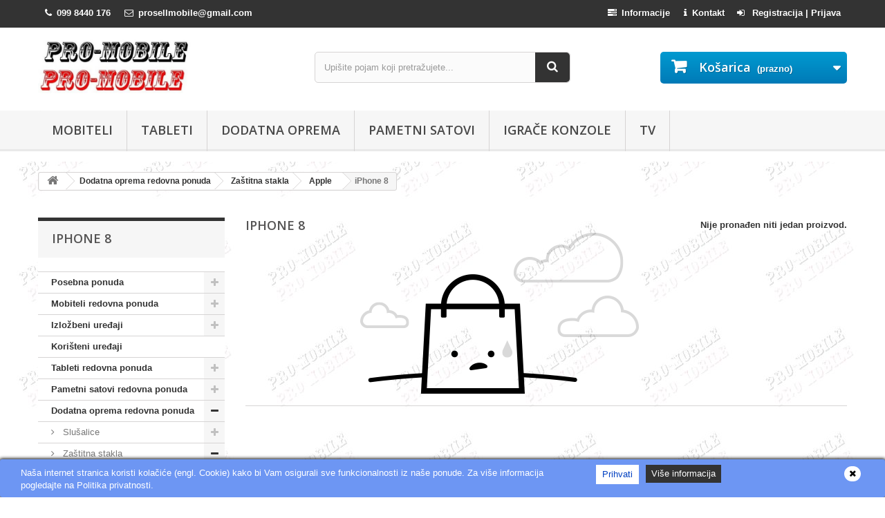

--- FILE ---
content_type: text/html; charset=utf-8
request_url: https://www.pro-mobile.hr/648-iphone-8
body_size: 14751
content:
<!DOCTYPE HTML>
<!--[if lt IE 7]> <html class="no-js lt-ie9 lt-ie8 lt-ie7" lang="hr-hr"><![endif]-->
<!--[if IE 7]><html class="no-js lt-ie9 lt-ie8 ie7" lang="hr-hr"><![endif]-->
<!--[if IE 8]><html class="no-js lt-ie9 ie8" lang="hr-hr"><![endif]-->
<!--[if gt IE 8]> <html class="no-js ie9" lang="hr-hr"><![endif]-->
<html lang="hr-hr">
	<head>
	    
        
        <!-- Google tag (gtag.js) -->
        <script async src="https://www.googletagmanager.com/gtag/js?id=G-HVZRSSBYZW"></script>
        <script>
          window.dataLayer = window.dataLayer || [];
          function gtag(){dataLayer.push(arguments);}
          gtag('js', new Date());
        
          gtag('config', 'G-HVZRSSBYZW');
          
        </script>

        
		<meta charset="utf-8" />
		<title>iPhone 8 - Pro-Mobile</title>
				        
        <link rel="apple-touch-icon" sizes="180x180" href="https://www.pro-mobile.hr/img/apple-touch-icon.png?v=256986">
        <link rel="icon" type="image/png" sizes="32x32" href="https://www.pro-mobile.hr/img/favicon-32x32.png?v=256986">
        <link rel="icon" type="image/png" sizes="16x16" href="https://www.pro-mobile.hr/img/favicon-16x16.png?v=256986">
        <link rel="manifest" href="https://www.pro-mobile.hr/img/site.webmanifest?v=256986">
        <link rel="mask-icon" href="https://www.pro-mobile.hr/img/safari-pinned-tab.svg?v=256986" color="#5bbad5">
        <link rel="shortcut icon" href="https://www.pro-mobile.hr/img/favicon.ico?v=256986">
        <meta name="msapplication-TileColor" content="#ffffff">
        <meta name="msapplication-config" content="https://www.pro-mobile.hr/img/browserconfig.xml?v=256986">
        <meta name="theme-color" content="#ffffff">
		
		<meta name="generator" content="PrestaShop" />
		<meta name="robots" content="index,follow" />
		<meta name="viewport" content="width=device-width, minimum-scale=0.25, maximum-scale=1.6, initial-scale=1.0" />
		<meta name="apple-mobile-web-app-capable" content="yes" />
		
														<link rel="stylesheet" href="/themes/default-bootstrap/css/global.css?1769644380" type="text/css" media="all" />
																<link rel="stylesheet" href="/themes/default-bootstrap/css/autoload/highdpi.css?1769644380" type="text/css" media="all" />
																<link rel="stylesheet" href="/themes/default-bootstrap/css/autoload/responsive-tables.css?1769644380" type="text/css" media="all" />
																<link rel="stylesheet" href="/themes/default-bootstrap/css/autoload/uniform.default.css?1769644380" type="text/css" media="all" />
																<link rel="stylesheet" href="/js/jquery/plugins/fancybox/jquery.fancybox.css?1769644380" type="text/css" media="all" />
																<link rel="stylesheet" href="/themes/default-bootstrap/css/product_list.css?1769644380" type="text/css" media="all" />
																<link rel="stylesheet" href="/themes/default-bootstrap/css/category.css?1769644380" type="text/css" media="all" />
																<link rel="stylesheet" href="/themes/default-bootstrap/css/scenes.css?1769644380" type="text/css" media="all" />
																<link rel="stylesheet" href="/themes/default-bootstrap/css/modules/blockbanner/blockbanner.css?1769644380" type="text/css" media="all" />
																<link rel="stylesheet" href="/themes/default-bootstrap/css/modules/blockbestsellers/blockbestsellers.css?1769644380" type="text/css" media="all" />
																<link rel="stylesheet" href="/themes/default-bootstrap/css/modules/blockcart/blockcart.css?1769644380" type="text/css" media="all" />
																<link rel="stylesheet" href="/js/jquery/plugins/bxslider/jquery.bxslider.css?1769644380" type="text/css" media="all" />
																<link rel="stylesheet" href="/themes/default-bootstrap/css/modules/blockcategories/blockcategories.css?1769644380" type="text/css" media="all" />
																<link rel="stylesheet" href="/themes/default-bootstrap/css/modules/blockcurrencies/blockcurrencies.css?1769644380" type="text/css" media="all" />
																<link rel="stylesheet" href="/themes/default-bootstrap/css/modules/blocklanguages/blocklanguages.css?1769644380" type="text/css" media="all" />
																<link rel="stylesheet" href="/themes/default-bootstrap/css/modules/blockcontact/blockcontact.css?1769644380" type="text/css" media="all" />
																<link rel="stylesheet" href="/themes/default-bootstrap/css/modules/blockmyaccountfooter/blockmyaccount.css?1769644380" type="text/css" media="all" />
																<link rel="stylesheet" href="/themes/default-bootstrap/css/modules/blocknewproducts/blocknewproducts.css?1769644380" type="text/css" media="all" />
																<link rel="stylesheet" href="/themes/default-bootstrap/css/modules/blocknewsletter/blocknewsletter.css?1769644380" type="text/css" media="all" />
																<link rel="stylesheet" href="/themes/default-bootstrap/css/modules/blocksearch/blocksearch.css?1769644380" type="text/css" media="all" />
																<link rel="stylesheet" href="/js/jquery/plugins/autocomplete/jquery.autocomplete.css?1769644380" type="text/css" media="all" />
																<link rel="stylesheet" href="/themes/default-bootstrap/css/modules/blockspecials/blockspecials.css?1769644380" type="text/css" media="all" />
																<link rel="stylesheet" href="/themes/default-bootstrap/css/modules/blocktags/blocktags.css?1769644380" type="text/css" media="all" />
																<link rel="stylesheet" href="/themes/default-bootstrap/css/modules/blockuserinfo/blockuserinfo.css?1769644380" type="text/css" media="all" />
																<link rel="stylesheet" href="/themes/default-bootstrap/css/modules/homefeatured/homefeatured.css?1769644380" type="text/css" media="all" />
																<link rel="stylesheet" href="/modules/themeconfigurator/css/hooks.css?1769644380" type="text/css" media="all" />
																<link rel="stylesheet" href="/themes/default-bootstrap/css/modules/blocktopmenu/css/blocktopmenu.css?1769644380" type="text/css" media="all" />
																<link rel="stylesheet" href="/themes/default-bootstrap/css/modules/blocktopmenu/css/superfish-modified.css?1769644380" type="text/css" media="all" />
																<link rel="stylesheet" href="/themes/default-bootstrap/css/modules/blockviewed/blockviewed.css?1769644380" type="text/css" media="all" />
																<link rel="stylesheet" href="/modules/kbgdpr/views/css/front/kb_front.css?1769644380" type="text/css" media="all" />
														<script type="text/javascript">
var CUSTOMIZE_TEXTFIELD = 1;
var FancyboxI18nClose = 'Zatvori';
var FancyboxI18nNext = 'Dalje';
var FancyboxI18nPrev = 'Prije';
var ajax_allowed = true;
var ajaxsearch = true;
var baseDir = 'https://www.pro-mobile.hr/';
var baseUri = 'https://www.pro-mobile.hr/';
var blocksearch_type = 'top';
var contentOnly = false;
var currency = {"id":1,"name":"Euro","iso_code":"EUR","iso_code_num":"978","sign":"\u20ac","blank":"1","conversion_rate":"1.000000","deleted":"0","format":"2","decimals":"1","active":"1","prefix":"","suffix":" \u20ac","id_shop_list":null,"force_id":false};
var currencyBlank = 1;
var currencyFormat = 2;
var currencyRate = 1;
var currencySign = '€';
var customizationIdMessage = 'Prilagođavanje #';
var delete_txt = 'Obriši';
var displayList = false;
var freeProductTranslation = 'Besplatno!';
var freeShippingTranslation = 'Besplatna dostava!';
var generated_date = 1769644380;
var hasDeliveryAddress = false;
var highDPI = false;
var id_lang = 1;
var img_dir = 'https://www.pro-mobile.hr/themes/default-bootstrap/img/';
var instantsearch = true;
var isGuest = 0;
var isLogged = 0;
var isMobile = false;
var page_name = 'category';
var placeholder_blocknewsletter = 'Unesite svoj e-mail';
var priceDisplayMethod = 0;
var priceDisplayPrecision = 2;
var quickView = true;
var removingLinkText = 'Ukloni ovaj proizvod iz košarice';
var roundMode = 2;
var search_url = 'https://www.pro-mobile.hr/pretrazivanje';
var static_token = '2695d79d6fff71445b51c3196be9ea12';
var toBeDetermined = 'Biti će riješen';
var token = 'add02ce48efe07d1cd12067f7a1e1e4e';
var usingSecureMode = true;
</script>

						<script type="text/javascript" src="/js/jquery/jquery-1.11.0.min.js?1769644380"></script>
						<script type="text/javascript" src="/js/jquery/jquery-migrate-1.2.1.min.js?1769644380"></script>
						<script type="text/javascript" src="/js/jquery/plugins/jquery.easing.js?1769644380"></script>
						<script type="text/javascript" src="/js/tools.js?1769644380"></script>
						<script type="text/javascript" src="/themes/default-bootstrap/js/global.js?1769644380"></script>
						<script type="text/javascript" src="/themes/default-bootstrap/js/autoload/10-bootstrap.min.js?1769644380"></script>
						<script type="text/javascript" src="/themes/default-bootstrap/js/autoload/15-jquery.total-storage.min.js?1769644380"></script>
						<script type="text/javascript" src="/themes/default-bootstrap/js/autoload/15-jquery.uniform-modified.js?1769644380"></script>
						<script type="text/javascript" src="/js/jquery/plugins/fancybox/jquery.fancybox.js?1769644380"></script>
						<script type="text/javascript" src="/themes/default-bootstrap/js/products-comparison.js?1769644380"></script>
						<script type="text/javascript" src="/themes/default-bootstrap/js/category.js?1769644380"></script>
						<script type="text/javascript" src="/themes/default-bootstrap/js/modules/blockcart/ajax-cart.js?1769644380"></script>
						<script type="text/javascript" src="/js/jquery/plugins/jquery.scrollTo.js?1769644380"></script>
						<script type="text/javascript" src="/js/jquery/plugins/jquery.serialScroll.js?1769644380"></script>
						<script type="text/javascript" src="/js/jquery/plugins/bxslider/jquery.bxslider.js?1769644380"></script>
						<script type="text/javascript" src="/themes/default-bootstrap/js/tools/treeManagement.js?1769644380"></script>
						<script type="text/javascript" src="/themes/default-bootstrap/js/modules/blocknewsletter/blocknewsletter.js?1769644380"></script>
						<script type="text/javascript" src="/js/jquery/plugins/autocomplete/jquery.autocomplete.js?1769644380"></script>
						<script type="text/javascript" src="/themes/default-bootstrap/js/modules/blocksearch/blocksearch.js?1769644380"></script>
						<script type="text/javascript" src="/themes/default-bootstrap/js/modules/blocktopmenu/js/hoverIntent.js?1769644380"></script>
						<script type="text/javascript" src="/themes/default-bootstrap/js/modules/blocktopmenu/js/superfish-modified.js?1769644380"></script>
						<script type="text/javascript" src="/themes/default-bootstrap/js/modules/blocktopmenu/js/blocktopmenu.js?1769644380"></script>
						<script type="text/javascript" src="/modules/kbgdpr/views/js/front/kb_front.js?1769644380"></script>
							<div class="kb-ck-bar-notify-block">
    <div class="kb-ck-notify-message col-lg-8">
        <p>Na&scaron;a internet stranica koristi kola&#269;i&#263;e (engl. Cookie) kako bi Vam osigurali sve funkcionalnosti iz na&scaron;e ponude. Za vi&scaron;e informacija pogledajte na Politika privatnosti.</p>
    </div>
    <div class="col-lg-4">
        <div class="kb-ck-notify-btns">
            <div class="kb-ck-notify-accept-btn">
                <form method="post" id="kb-ck-law-form" action="">
                    <button type="submit" name="submit_kbcookie_law" class="kb-ck-btn kb-ck-apt-btn">Prihvati</button>
                </form>
            </div>
            <div class="kb-ck-notify-info-btn">
                <a target="_blank"a href="https://www.pro-mobile.hr/content/13-politika-privatnosti" class="kb-ck-btn kb-ck-inf-btn">Više informacija</a>
            </div>
        </div>
                    <button type="button" class="kb-ck-close-btn">
                <i class="icon-remove"></i>
            </button>
            </div>
    <script>
        var cookie_lifetime = '30';
        var hiding_effect = "fade";
        var cookie_name = "___kbgdcc";
    </script>
    <style>
        .kb-ck-bar-notify-block {
            background: #6d96f3 !important;
            opacity: 1 !important;
                            box-shadow: 0px 0px 5px 1px #000000;
                -webkit-box-shadow: 0px 0px 5px 1px #000000;
                -moz-box-shadow: 0px 0px 5px 1px #000000;
                bottom: 0 !important;
                    }
        .kb-ck-bar-notify-block > div.kb-ck-notify-message > p {
            color: #ffffff !important;
        }
        .kb-ck-apt-btn {
            color:#0040c1 !important;
            background: #ffffff !important;

        }
        .kb-ck-inf-btn {
            background: #333333 !important;
            color: #ffffff !important;
        }
    </style>
</div>

		<link rel="stylesheet" href="//fonts.googleapis.com/css?family=Open+Sans:300,600&amp;subset=latin,latin-ext" type="text/css" media="all" />
		<!--[if IE 8]>
		<script src="https://oss.maxcdn.com/libs/html5shiv/3.7.0/html5shiv.js"></script>
		<script src="https://oss.maxcdn.com/libs/respond.js/1.3.0/respond.min.js"></script>
		<![endif]-->
        <link rel="stylesheet" href="https://www.pro-mobile.hr/themes/default-bootstrap/css/custom.css?1769644380" type="text/css" media="all" />
	</head>
	<body id="category" class="category category-648 category-iphone-8 show-left-column hide-right-column lang_hr">
					<div id="page">
			<div class="header-container">
				<header id="header">
				    <div id="header_menu_nav_background"></div>
																										<div class="nav">
							<div class="container">
								<div class="row">
									<nav><!-- Block user information module NAV  -->
<div class="header_user_info">
			<a class="login" href="https://www.pro-mobile.hr/moj-racun" rel="nofollow" title="Prijava u moj račun">
			<i class="icon-sign-in" style="margin-right: 7px;"></i>
            Registracija | Prijava
		</a>
	</div>
<!-- /Block usmodule NAV -->
<!-- Block languages module -->
<!-- /Block languages module -->
<!--<div id="contact-link" >
	<a href="https://www.pro-mobile.hr/kontakt" title="Kontaktirajte nas">
	    <i class="icon-envelope-alt" style="margin-right: 7px;"></i>
        Kontaktirajte nas
    </a>
</div>-->

<div id="contact-link">
    <a href="https://www.pro-mobile.hr/content/12-kontakt-podaci" title="Kontakt podaci">
        <i class="icon-info" style="margin-right: 7px;"></i><strong>Kontakt</strong>
    </a>
</div>

<div id="contact-link">
    <a href="https://www.pro-mobile.hr/content/11-informacije-za-kupce" title="Informacije za kupce">
        <i class="icon-tasks" style="margin-right: 7px;"></i><strong>Informacije</strong>
    </a>
</div>

    <div>
	    <span class="shop-phone" style="padding: 5px 10px 11px;">
		    <i class="icon-phone"></i><strong>099 8440 176</strong>
	    </span>
    </div>
<div>
	<span class="shop-phone" style="padding: 5px 10px 11px;">
		<a href="mailto:prosellmobile@gmail.com" title="prosellmobile@gmail.com">
            <i class="icon-envelope-alt"></i><strong>prosellmobile@gmail.com</strong>
        </a>
	</span>
</div></nav>
								</div>
							</div>
						</div>
										<div>
						<div class="container">
							<div class="row">
								<div id="header_logo">
									<a href="https://www.pro-mobile.hr/" title="Pro-Mobile">
										<img class="logo img-responsive" src="https://www.pro-mobile.hr/img/pro-mobile-logo-1481203022.jpg" alt="Pro-Mobile" width="542" height="195"/>
									</a>
								</div>
								<!-- Block search module TOP -->
<div id="search_block_top" class="col-sm-4 clearfix">
	<form id="searchbox" method="get" action="//www.pro-mobile.hr/pretrazivanje" >
		<input type="hidden" name="controller" value="search" />
		<input type="hidden" name="orderby" value="position" />
		<input type="hidden" name="orderway" value="desc" />
        <input class="search_query form-control" type="text" id="search_query_top" name="search_query" placeholder="Upišite pojam koji pretražujete..." value="" />
		<button type="submit" name="submit_search" class="btn btn-default button-search">
			<span>Traži</span>
		</button>
	</form>
</div>
<!-- /Block search module TOP --><!-- MODULE Block cart -->
<div class="col-sm-4 clearfix">
	<div class="shopping_cart">
		<a href="https://www.pro-mobile.hr/narudzba" title="Vidi moju košaricu" rel="nofollow">
			<b>Košarica</b>
			<span class="ajax_cart_quantity unvisible">0</span>
			<span class="ajax_cart_product_txt unvisible">Proizvod</span>
			<span class="ajax_cart_product_txt_s unvisible">Proizvodi</span>
			<span class="ajax_cart_total unvisible">
							</span>
			<span class="ajax_cart_no_product">(prazno)</span>
					</a>
					<div class="cart_block block exclusive">
				<div class="block_content">
					<!-- block list of products -->
					<div class="cart_block_list">
												<p class="cart_block_no_products">
							Nema proizvoda
						</p>
																		<div class="cart-prices">
							<div class="cart-prices-line first-line">
								<span class="price cart_block_shipping_cost ajax_cart_shipping_cost unvisible">
																			 <!--Biti će riješen-->
										 0,00 kn
										 <br>
										 0,00 €
																	</span>
								<span class="unvisible">
									Dostava
								</span>
							</div>
														<!--								<div class="cart-prices-line">
									<span class="price cart_block_tax_cost ajax_cart_tax_cost">0,00 €</span>
									<span>Porez</span>
								</div>
							-->
							<!--<div class="cart-prices-line last-line">
								
																    <span class="price cart_block_total ajax_block_cart_total">0,00 €</span>
																
								<span>Ukupno</span>
							</div>-->
							<!--								<p>
																	Cijene uključuju PDV
																</p>
							-->
						</div>
						<p class="cart-buttons">
							<a id="button_order_cart" class="btn btn-default button button-small" href="https://www.pro-mobile.hr/narudzba" title="Izvrši kupnju" rel="nofollow">
								<span>
									Izvrši kupnju<i class="icon-chevron-right right"></i>
								</span>
							</a>
						</p>
					</div>
				</div>
			</div><!-- .cart_block -->
			</div>
</div>

	<div id="layer_cart">
		<div class="clearfix">
			<div class="layer_cart_product col-xs-12 col-md-6">
				<span class="cross" title="Zatvori prozor"></span>
				<span class="title">
					<i class="icon-check"></i>Proizvod je uspješno dodan u vašu košaricu
				</span>
				<div class="product-image-container layer_cart_img"></div>
				<div class="layer_cart_product_info">
					<span id="layer_cart_product_title" class="product-name"></span>
					<span id="layer_cart_product_attributes"></span>
					<div>
						<strong class="dark">Količina</strong>
						<span id="layer_cart_product_quantity"></span>
					</div>
					<div>
						<strong class="dark">Ukupno</strong>
												    <span id="layer_cart_product_price_rinchy"></span>
											</div>
				</div>
			</div>
			<div class="layer_cart_cart col-xs-12 col-md-6">
				<span class="title">
					<!-- Plural Case [both cases are needed because page may be updated in Javascript] -->
					<span class="ajax_cart_product_txt_s  unvisible">
						Imate <span class="ajax_cart_quantity">0</span> proizvoda u košarici.
					</span>
					<!-- Singular Case [both cases are needed because page may be updated in Javascript] -->
					<span class="ajax_cart_product_txt ">
						Imate 1 proizvod u košarici.
					</span>
				</span>
				<div class="layer_cart_row">
					<strong class="dark">
						Ukupno proizvodi
						<!--															(s PDV-om)
													-->
					</strong>
					
					        				<span class="ajax_block_products_total_rinchy">
    						
    					</span>
										
				</div>

								<div class="layer_cart_row">
					<strong class="dark unvisible">
						Ukupno dostava
                        <!--&nbsp;(s PDV-om)-->
					</strong>
					<span class="ajax_cart_shipping_cost unvisible">
													 Biti će riješen											</span>
				</div>
				<!--					<div class="layer_cart_row">
						<strong class="dark">Porez</strong>
						<span class="price cart_block_tax_cost ajax_cart_tax_cost">0,00 €</span>
					</div>
				-->
				<!--<div class="layer_cart_row">
					<strong class="dark">
						Ukupno
																					(s PDV-om)
																		</strong>
					
					    					<span class="ajax_block_cart_total_rinchy">
    						
    					</span>
										
				</div>-->
				<div class="button-container">
					<span class="continue btn btn-default button exclusive-medium" title="Nastavi kupnju">
						<span>
							<i class="icon-chevron-left left"></i>Nastavi kupnju
						</span>
					</span>
					<a class="btn btn-default button button-medium"	href="https://www.pro-mobile.hr/narudzba" title="Izvrši kupnju" rel="nofollow">
						<span>
							Izvrši kupnju<i class="icon-chevron-right right"></i>
						</span>
					</a>
				</div>
			</div>
		</div>
		<div class="crossseling"></div>
	</div> <!-- #layer_cart -->
	<div class="layer_cart_overlay"></div>

<!-- /MODULE Block cart -->
	<!-- Menu -->
    <div id="block_top_menu" class="sf-contener clearfix col-lg-12">
		<div class="cat-title">Izbornik</div>
		<ul class="sf-menu clearfix menu-content">

            <li><a href="https://www.pro-mobile.hr/12-mobiteli" title="Mobiteli" class="sf-with-ul">Mobiteli</a></li>
            <li><a href="https://www.pro-mobile.hr/67-tableti" title="Tableti" class="sf-with-ul">Tableti</a></li>
            <li><a href="https://www.pro-mobile.hr/468-ponuda-dodatne-opreme" title="Dodatna oprema">Dodatna oprema</a></li>
            
            <!--<li><a href="https://www.pro-mobile.hr/108-top-ponuda" title="Top ponuda" class="sf-with-ul">Top ponuda</a></li>-->
            
            <li><a href="https://www.pro-mobile.hr/424-pametni-satovi-redovna-ponuda" title="Dodatna oprema">Pametni satovi</a></li>
            <li><a href="https://www.pro-mobile.hr/177-igrace-konzole" title="Dodatna oprema">Igrače konzole</a></li>
            <li><a href="https://www.pro-mobile.hr/757-televizori" title="Dodatna oprema">TV</a></li>

		</ul>        

	</div>
	<!--/ Menu -->
							</div>
						</div>
					</div>
				</header>
			</div>
			<div class="columns-container">
				<div id="columns" class="container">
											
<!-- Breadcrumb -->
<div class="breadcrumb clearfix">
	<a class="home" href="https://www.pro-mobile.hr/" title="Povratak na naslovnicu"><i class="icon-home"></i></a>
			<span class="navigation-pipe">&gt;</span>
					<span class="navigation_page"><span itemscope itemtype="http://data-vocabulary.org/Breadcrumb"><a itemprop="url" href="https://www.pro-mobile.hr/468-dodatna-oprema-redovna-ponuda" title="Dodatna oprema redovna ponuda" ><span itemprop="title">Dodatna oprema redovna ponuda</span></a></span><span class="navigation-pipe">></span><span itemscope itemtype="http://data-vocabulary.org/Breadcrumb"><a itemprop="url" href="https://www.pro-mobile.hr/507-zastitna-stakla" title="Za&scaron;titna stakla" ><span itemprop="title">Za&scaron;titna stakla</span></a></span><span class="navigation-pipe">></span><span itemscope itemtype="http://data-vocabulary.org/Breadcrumb"><a itemprop="url" href="https://www.pro-mobile.hr/639-apple" title="Apple" ><span itemprop="title">Apple</span></a></span><span class="navigation-pipe">></span>iPhone 8</span>
			</div>
<!-- /Breadcrumb -->

										<div id="slider_row" class="row">
																	</div>
					<div class="row">
												<div id="left_column" class="column col-xs-12 col-sm-3">
						    <!-- Block categories module -->
<div id="categories_block_left" class="block">
	<h2 class="title_block">
					iPhone 8
			</h2>
	<div class="block_content">
		<ul class="tree dhtml">
												
<li >
	<a 
	href="https://www.pro-mobile.hr/108-posebna-ponuda" title="klikni za opis  ">
		Posebna ponuda
	</a>
			<ul>
												
<li class="last">
	<a 
	href="https://www.pro-mobile.hr/109-brand" title="Naši favoriti po brandovima">
		Brand
	</a>
			<ul>
												
<li >
	<a 
	href="https://www.pro-mobile.hr/111-apple" title="">
		Apple
	</a>
			<ul>
												
<li >
	<a 
	href="https://www.pro-mobile.hr/878-iphone-13" title="">
		iPhone 13 
	</a>
	</li>

																
<li >
	<a 
	href="https://www.pro-mobile.hr/935-iphone-14" title="">
		iPhone 14
	</a>
	</li>

																
<li >
	<a 
	href="https://www.pro-mobile.hr/938-iphone-14-pro-max" title="">
		iPhone 14 Pro Max
	</a>
	</li>

																
<li >
	<a 
	href="https://www.pro-mobile.hr/993-iphone-15" title="">
		iPhone 15
	</a>
	</li>

																
<li >
	<a 
	href="https://www.pro-mobile.hr/994-iphone-15-plus" title="">
		iPhone 15 Plus
	</a>
	</li>

																
<li >
	<a 
	href="https://www.pro-mobile.hr/995-iphone-15-pro" title="">
		iPhone 15 Pro
	</a>
	</li>

																
<li >
	<a 
	href="https://www.pro-mobile.hr/996-iphone-15-pro-max" title="">
		iPhone 15 Pro Max
	</a>
	</li>

																
<li >
	<a 
	href="https://www.pro-mobile.hr/1019-iphone-16" title="">
		iPhone 16
	</a>
	</li>

																
<li >
	<a 
	href="https://www.pro-mobile.hr/1020-iphone-16-plus" title="">
		iPhone 16 Plus
	</a>
	</li>

																
<li >
	<a 
	href="https://www.pro-mobile.hr/1021-iphone-16-pro" title="">
		iPhone 16 Pro
	</a>
	</li>

																
<li >
	<a 
	href="https://www.pro-mobile.hr/1022-iphone-16-pro-max" title="">
		iPhone 16 Pro Max
	</a>
	</li>

																
<li >
	<a 
	href="https://www.pro-mobile.hr/1044-iphone-air" title="">
		iPhone Air
	</a>
	</li>

																
<li >
	<a 
	href="https://www.pro-mobile.hr/1045-iphone-17" title="">
		iPhone 17
	</a>
	</li>

																
<li >
	<a 
	href="https://www.pro-mobile.hr/1046-iphone-17-pro" title="">
		iPhone 17 Pro
	</a>
	</li>

																
<li class="last">
	<a 
	href="https://www.pro-mobile.hr/1047-iphone-17-pro-max" title="">
		iPhone 17 Pro Max
	</a>
	</li>

									</ul>
	</li>

																
<li >
	<a 
	href="https://www.pro-mobile.hr/124-samsung" title="">
		Samsung
	</a>
			<ul>
												
<li >
	<a 
	href="https://www.pro-mobile.hr/1043-samsung-galaxy-a17" title="">
		Samsung Galaxy A17
	</a>
	</li>

																
<li >
	<a 
	href="https://www.pro-mobile.hr/1040-samsung-galaxy-a56" title="">
		Samsung Galaxy A56
	</a>
	</li>

																
<li >
	<a 
	href="https://www.pro-mobile.hr/1037-samsung-galaxy-s24-fe" title="">
		Samsung Galaxy S24 FE
	</a>
	</li>

																
<li >
	<a 
	href="https://www.pro-mobile.hr/998-samsung-galaxy-s24" title="">
		Samsung Galaxy S24
	</a>
	</li>

																
<li >
	<a 
	href="https://www.pro-mobile.hr/1000-samsung-galaxy-s24" title="">
		Samsung Galaxy S24+
	</a>
	</li>

																
<li >
	<a 
	href="https://www.pro-mobile.hr/1001-samsung-galaxy-s24-ultra" title="">
		Samsung Galaxy S24 Ultra
	</a>
	</li>

																
<li >
	<a 
	href="https://www.pro-mobile.hr/1048-samsung-galaxy-s25-fe" title="">
		Samsung Galaxy S25 FE
	</a>
	</li>

																
<li >
	<a 
	href="https://www.pro-mobile.hr/1033-samsung-galaxy-s25" title="">
		Samsung Galaxy S25
	</a>
	</li>

																
<li >
	<a 
	href="https://www.pro-mobile.hr/1034-samsung-galaxy-s25" title="">
		Samsung Galaxy S25+
	</a>
	</li>

																
<li >
	<a 
	href="https://www.pro-mobile.hr/1035-samsung-galaxy-s25-ultra" title="">
		Samsung Galaxy S25 Ultra
	</a>
	</li>

																
<li >
	<a 
	href="https://www.pro-mobile.hr/813-samsung-galaxy-z-flip" title="">
		Samsung Galaxy Z Flip
	</a>
	</li>

																
<li >
	<a 
	href="https://www.pro-mobile.hr/939-samsung-galaxy-z-fold" title="">
		Samsung Galaxy Z Fold
	</a>
	</li>

																
<li >
	<a 
	href="https://www.pro-mobile.hr/798-samsung-galaxy-ostali" title="">
		Samsung Galaxy Ostali
	</a>
	</li>

																
<li >
	<a 
	href="https://www.pro-mobile.hr/904-samsung-galaxy-pametni-satovi" title="">
		Samsung Galaxy pametni satovi
	</a>
	</li>

																
<li class="last">
	<a 
	href="https://www.pro-mobile.hr/934-samsung-galaxy-tableti" title="">
		Samsung Galaxy Tableti
	</a>
	</li>

									</ul>
	</li>

																
<li >
	<a 
	href="https://www.pro-mobile.hr/741-xiaomi" title="">
		Xiaomi
	</a>
			<ul>
												
<li >
	<a 
	href="https://www.pro-mobile.hr/963-xiaomi-13" title="">
		Xiaomi 13
	</a>
	</li>

																
<li >
	<a 
	href="https://www.pro-mobile.hr/1003-xiaomi-14" title="">
		Xiaomi 14
	</a>
	</li>

																
<li >
	<a 
	href="https://www.pro-mobile.hr/1042-xiaomi-15" title="">
		Xiaomi 15
	</a>
	</li>

																
<li >
	<a 
	href="https://www.pro-mobile.hr/1038-xiaomi-14t" title="">
		Xiaomi 14T
	</a>
	</li>

																
<li >
	<a 
	href="https://www.pro-mobile.hr/1007-xiaomi-redmi-13" title="">
		Xiaomi Redmi 13
	</a>
	</li>

																
<li >
	<a 
	href="https://www.pro-mobile.hr/1032-xiaomi-redmi-14" title="">
		Xiaomi Redmi 14
	</a>
	</li>

																
<li >
	<a 
	href="https://www.pro-mobile.hr/893-xiaomi-poco" title="">
		Xiaomi Poco
	</a>
	</li>

																
<li >
	<a 
	href="https://www.pro-mobile.hr/903-xiaomi-pametni-satovi" title="">
		Xiaomi pametni satovi
	</a>
	</li>

																
<li class="last">
	<a 
	href="https://www.pro-mobile.hr/1036-xiaomi-ostalo" title="">
		Xiaomi ostalo
	</a>
	</li>

									</ul>
	</li>

																
<li >
	<a 
	href="https://www.pro-mobile.hr/947-honor" title="">
		Honor
	</a>
	</li>

																
<li class="last">
	<a 
	href="https://www.pro-mobile.hr/122-motorola" title="">
		Motorola
	</a>
	</li>

									</ul>
	</li>

									</ul>
	</li>

																
<li >
	<a 
	href="https://www.pro-mobile.hr/12-mobiteli-redovna-ponuda" title="Ponuda mobitela">
		Mobiteli redovna ponuda
	</a>
			<ul>
												
<li class="last">
	<a 
	href="https://www.pro-mobile.hr/270-brand" title="Ponuda mobilnih uređaja brand">
		Brand
	</a>
			<ul>
												
<li >
	<a 
	href="https://www.pro-mobile.hr/279-apple" title="Ponuda Apple mobilnih uređaja">
		Apple
	</a>
			<ul>
												
<li >
	<a 
	href="https://www.pro-mobile.hr/498-iphone-11" title="">
		iPhone 11
	</a>
	</li>

																
<li >
	<a 
	href="https://www.pro-mobile.hr/529-iphone-11-pro" title="">
		iPhone 11 Pro
	</a>
	</li>

																
<li >
	<a 
	href="https://www.pro-mobile.hr/530-iphone-11-pro-max" title="">
		iPhone 11 Pro Max
	</a>
	</li>

																
<li >
	<a 
	href="https://www.pro-mobile.hr/838-iphone-12-mini" title="">
		iPhone 12 mini
	</a>
	</li>

																
<li >
	<a 
	href="https://www.pro-mobile.hr/826-iphone-12" title="">
		iPhone 12
	</a>
	</li>

																
<li >
	<a 
	href="https://www.pro-mobile.hr/830-iphone-12-pro" title="">
		iPhone 12 Pro
	</a>
	</li>

																
<li >
	<a 
	href="https://www.pro-mobile.hr/831-iphone-12-pro-max" title="">
		iPhone 12 Pro Max
	</a>
	</li>

																
<li >
	<a 
	href="https://www.pro-mobile.hr/881-iphone-13-mini" title="">
		iPhone 13 Mini
	</a>
	</li>

																
<li >
	<a 
	href="https://www.pro-mobile.hr/882-iphone-13" title="">
		iPhone 13 
	</a>
	</li>

																
<li >
	<a 
	href="https://www.pro-mobile.hr/883-iphone-13-pro" title="">
		iPhone 13 Pro 
	</a>
	</li>

																
<li >
	<a 
	href="https://www.pro-mobile.hr/884-iphone-13-pro-max" title="">
		iPhone 13 Pro Max
	</a>
	</li>

																
<li >
	<a 
	href="https://www.pro-mobile.hr/989-iphone-14" title="">
		iPhone 14
	</a>
	</li>

																
<li >
	<a 
	href="https://www.pro-mobile.hr/990-iphone-14-pro" title="">
		iPhone 14 Pro
	</a>
	</li>

																
<li >
	<a 
	href="https://www.pro-mobile.hr/988-iphone-14-pro-max" title="">
		iPhone 14 Pro Max
	</a>
	</li>

																
<li >
	<a 
	href="https://www.pro-mobile.hr/991-iphone-14-plus" title="">
		iPhone 14 Plus
	</a>
	</li>

																
<li >
	<a 
	href="https://www.pro-mobile.hr/997-iphone-15" title="">
		iPhone 15
	</a>
	</li>

																
<li >
	<a 
	href="https://www.pro-mobile.hr/1015-iphone-15-plus" title="">
		iPhone 15 Plus
	</a>
	</li>

																
<li >
	<a 
	href="https://www.pro-mobile.hr/1014-iphone-15-pro" title="">
		iPhone 15 Pro 
	</a>
	</li>

																
<li >
	<a 
	href="https://www.pro-mobile.hr/1013-iphone-15-pro-max" title="">
		iPhone 15 Pro Max
	</a>
	</li>

																
<li >
	<a 
	href="https://www.pro-mobile.hr/1023-iphone-16" title="">
		iPhone 16
	</a>
	</li>

																
<li >
	<a 
	href="https://www.pro-mobile.hr/1024-iphone-16-plus" title="">
		iPhone 16 Plus
	</a>
	</li>

																
<li >
	<a 
	href="https://www.pro-mobile.hr/1025-iphone-16-pro" title="">
		iPhone 16 Pro
	</a>
	</li>

																
<li class="last">
	<a 
	href="https://www.pro-mobile.hr/1026-iphone-16-pro-max" title="">
		iPhone 16 Pro Max
	</a>
	</li>

									</ul>
	</li>

																
<li >
	<a 
	href="https://www.pro-mobile.hr/271-samsung" title="Ponuda Samsung mobilnih uređaja">
		Samsung
	</a>
			<ul>
												
<li >
	<a 
	href="https://www.pro-mobile.hr/1050-samsung-galaxy-s25" title="">
		Samsung Galaxy S25
	</a>
	</li>

																
<li >
	<a 
	href="https://www.pro-mobile.hr/1051-samsung-galaxy-s25" title="">
		Samsung Galaxy S25+
	</a>
	</li>

																
<li >
	<a 
	href="https://www.pro-mobile.hr/1055-samsung-galaxy-s25-ultra" title="">
		Samsung Galaxy S25 Ultra
	</a>
	</li>

																
<li >
	<a 
	href="https://www.pro-mobile.hr/1052-samsung-galaxy-a16-5g" title="">
		Samsung Galaxy A16 5G
	</a>
	</li>

																
<li >
	<a 
	href="https://www.pro-mobile.hr/1053-samsung-galaxy-a17-5g" title="">
		Samsung Galaxy A17 5G
	</a>
	</li>

																
<li >
	<a 
	href="https://www.pro-mobile.hr/1054-samsung-galaxy-a56" title="">
		Samsung Galaxy A56 
	</a>
	</li>

																
<li class="last">
	<a 
	href="https://www.pro-mobile.hr/324-samsung-ostali-uredaji" title="">
		Samsung ostali uređaji
	</a>
	</li>

									</ul>
	</li>

																
<li >
	<a 
	href="https://www.pro-mobile.hr/272-huawei" title="Ponuda Huawei mobilnih uređaja">
		Huawei
	</a>
			<ul>
												
<li >
	<a 
	href="https://www.pro-mobile.hr/724-huawei-honor-5x" title="">
		Huawei Honor 5X
	</a>
	</li>

																
<li >
	<a 
	href="https://www.pro-mobile.hr/325-huawei-honor-6a" title="">
		Huawei Honor 6A
	</a>
	</li>

																
<li >
	<a 
	href="https://www.pro-mobile.hr/723-huawei-honor-6c" title="">
		Huawei Honor 6C
	</a>
	</li>

																
<li >
	<a 
	href="https://www.pro-mobile.hr/326-huawei-honor-6x" title="">
		Huawei Honor 6X
	</a>
	</li>

																
<li >
	<a 
	href="https://www.pro-mobile.hr/719-huawei-honor-7" title="">
		Huawei Honor 7 
	</a>
	</li>

																
<li >
	<a 
	href="https://www.pro-mobile.hr/725-huawei-honor-7-lite" title="">
		Huawei Honor 7 Lite 
	</a>
	</li>

																
<li >
	<a 
	href="https://www.pro-mobile.hr/327-huawei-honor-7a" title="">
		Huawei Honor 7A
	</a>
	</li>

																
<li >
	<a 
	href="https://www.pro-mobile.hr/328-huawei-honor-7x" title="">
		Huawei Honor 7X
	</a>
	</li>

																
<li >
	<a 
	href="https://www.pro-mobile.hr/329-huawei-honor-7s" title="">
		Huawei Honor 7S
	</a>
	</li>

																
<li >
	<a 
	href="https://www.pro-mobile.hr/330-huawei-honor-8" title="">
		Huawei Honor 8
	</a>
	</li>

																
<li >
	<a 
	href="https://www.pro-mobile.hr/734-huawei-honor-play-8a" title="">
		Huawei Honor Play 8A
	</a>
	</li>

																
<li >
	<a 
	href="https://www.pro-mobile.hr/331-huawei-honor-8-lite" title="">
		Huawei Honor 8 Lite
	</a>
	</li>

																
<li >
	<a 
	href="https://www.pro-mobile.hr/453-huawei-honor-8a" title="">
		Huawei Honor 8A
	</a>
	</li>

																
<li >
	<a 
	href="https://www.pro-mobile.hr/332-huawei-honor-8x" title="">
		Huawei Honor 8X
	</a>
	</li>

																
<li >
	<a 
	href="https://www.pro-mobile.hr/735-huawei-honor-8s" title="">
		Huawei Honor 8S
	</a>
	</li>

																
<li >
	<a 
	href="https://www.pro-mobile.hr/726-huawei-honor-8-pro" title="">
		Huawei Honor 8 Pro
	</a>
	</li>

																
<li >
	<a 
	href="https://www.pro-mobile.hr/333-huawei-honor-9" title="">
		Huawei Honor 9
	</a>
	</li>

																
<li >
	<a 
	href="https://www.pro-mobile.hr/334-huawei-honor-9-lite" title="">
		Huawei Honor 9 Lite
	</a>
	</li>

																
<li >
	<a 
	href="https://www.pro-mobile.hr/335-huawei-honor-10" title="">
		Huawei Honor 10
	</a>
	</li>

																
<li >
	<a 
	href="https://www.pro-mobile.hr/747-huawei-honor-9x" title="">
		Huawei Honor 9X
	</a>
	</li>

																
<li >
	<a 
	href="https://www.pro-mobile.hr/440-huawei-honor-10-lite" title="">
		Huawei Honor 10 Lite
	</a>
	</li>

																
<li >
	<a 
	href="https://www.pro-mobile.hr/338-huawei-honor-play" title="">
		Huawei Honor Play
	</a>
	</li>

																
<li >
	<a 
	href="https://www.pro-mobile.hr/441-huawei-honor-view-10" title="">
		Huawei Honor View 10
	</a>
	</li>

																
<li >
	<a 
	href="https://www.pro-mobile.hr/442-huawei-honor-view-20" title="">
		Huawei Honor View 20
	</a>
	</li>

																
<li >
	<a 
	href="https://www.pro-mobile.hr/486-huawei-honor-20" title="">
		Huawei Honor 20
	</a>
	</li>

																
<li >
	<a 
	href="https://www.pro-mobile.hr/736-huawei-honor-20-lite" title="">
		Huawei Honor 20 Lite
	</a>
	</li>

																
<li >
	<a 
	href="https://www.pro-mobile.hr/487-huawei-honor-20-pro" title="">
		Huawei Honor 20 Pro
	</a>
	</li>

																
<li >
	<a 
	href="https://www.pro-mobile.hr/727-huawei-p8" title="">
		Huawei P8
	</a>
	</li>

																
<li >
	<a 
	href="https://www.pro-mobile.hr/728-huawei-p8-lite" title="">
		Huawei P8 Lite
	</a>
	</li>

																
<li >
	<a 
	href="https://www.pro-mobile.hr/443-huawei-p9" title="">
		Huawei P9
	</a>
	</li>

																
<li >
	<a 
	href="https://www.pro-mobile.hr/444-huawei-p9-lite" title="">
		Huawei P9 Lite
	</a>
	</li>

																
<li >
	<a 
	href="https://www.pro-mobile.hr/347-huawei-p10" title="">
		Huawei P10
	</a>
	</li>

																
<li >
	<a 
	href="https://www.pro-mobile.hr/348-huawei-p10-lite" title="">
		Huawei P10 Lite
	</a>
	</li>

																
<li >
	<a 
	href="https://www.pro-mobile.hr/349-huawei-p10-plus" title="">
		Huawei P10 Plus
	</a>
	</li>

																
<li >
	<a 
	href="https://www.pro-mobile.hr/350-huawei-p20" title="">
		Huawei P20
	</a>
	</li>

																
<li >
	<a 
	href="https://www.pro-mobile.hr/351-huawei-p20-lite" title="">
		Huawei P20 Lite
	</a>
	</li>

																
<li >
	<a 
	href="https://www.pro-mobile.hr/352-huawei-p20-pro" title="">
		Huawei P20 Pro
	</a>
	</li>

																
<li >
	<a 
	href="https://www.pro-mobile.hr/449-huawei-p30" title="">
		Huawei P30
	</a>
	</li>

																
<li >
	<a 
	href="https://www.pro-mobile.hr/460-huawei-p30-lite" title="">
		Huawei P30 Lite
	</a>
	</li>

																
<li >
	<a 
	href="https://www.pro-mobile.hr/450-huawei-p30-pro" title="">
		Huawei P30 Pro
	</a>
	</li>

																
<li >
	<a 
	href="https://www.pro-mobile.hr/805-huawei-p40-lite" title="">
		Huawei P40 Lite
	</a>
	</li>

																
<li >
	<a 
	href="https://www.pro-mobile.hr/806-huawei-p40" title="">
		Huawei P40
	</a>
	</li>

																
<li >
	<a 
	href="https://www.pro-mobile.hr/807-huawei-p40-pro" title="">
		Huawei P40 Pro
	</a>
	</li>

																
<li >
	<a 
	href="https://www.pro-mobile.hr/346-huawei-p-smart" title="">
		Huawei P Smart
	</a>
	</li>

																
<li >
	<a 
	href="https://www.pro-mobile.hr/355-huawei-p-smart-plus" title="">
		Huawei P Smart Plus
	</a>
	</li>

																
<li >
	<a 
	href="https://www.pro-mobile.hr/733-huawei-p-smart-z" title="">
		Huawei P Smart Z
	</a>
	</li>

																
<li >
	<a 
	href="https://www.pro-mobile.hr/748-huawei-p-smart-pro" title="">
		Huawei P Smart Pro
	</a>
	</li>

																
<li >
	<a 
	href="https://www.pro-mobile.hr/729-huawei-mate-s" title="">
		Huawei Mate S
	</a>
	</li>

																
<li >
	<a 
	href="https://www.pro-mobile.hr/738-huawei-mate-8" title="">
		Huawei Mate 8
	</a>
	</li>

																
<li >
	<a 
	href="https://www.pro-mobile.hr/344-huawei-mate-9" title="">
		Huawei Mate 9
	</a>
	</li>

																
<li >
	<a 
	href="https://www.pro-mobile.hr/345-huawei-mate-9-pro" title="">
		Huawei Mate 9 Pro 
	</a>
	</li>

																
<li >
	<a 
	href="https://www.pro-mobile.hr/339-huawei-mate-10" title="">
		Huawei Mate 10
	</a>
	</li>

																
<li >
	<a 
	href="https://www.pro-mobile.hr/340-huawei-mate-10-lite" title="">
		Huawei Mate 10 Lite
	</a>
	</li>

																
<li >
	<a 
	href="https://www.pro-mobile.hr/354-huawei-mate-10-pro" title="">
		Huawei Mate 10 Pro
	</a>
	</li>

																
<li >
	<a 
	href="https://www.pro-mobile.hr/341-huawei-mate-20" title="">
		Huawei Mate 20
	</a>
	</li>

																
<li >
	<a 
	href="https://www.pro-mobile.hr/737-huawei-mate-20x" title="">
		Huawei Mate 20x
	</a>
	</li>

																
<li >
	<a 
	href="https://www.pro-mobile.hr/342-huawei-mate-20-lite" title="">
		Huawei Mate 20 Lite
	</a>
	</li>

																
<li >
	<a 
	href="https://www.pro-mobile.hr/343-huawei-mate-20-pro" title="">
		Huawei Mate 20 Pro
	</a>
	</li>

																
<li >
	<a 
	href="https://www.pro-mobile.hr/817-huawei-mate-30-pro" title="">
		Huawei Mate 30 Pro
	</a>
	</li>

																
<li >
	<a 
	href="https://www.pro-mobile.hr/730-huawei-nova" title="">
		Huawei Nova
	</a>
	</li>

																
<li >
	<a 
	href="https://www.pro-mobile.hr/353-huawei-y5" title="">
		Huawei Y5
	</a>
	</li>

																
<li >
	<a 
	href="https://www.pro-mobile.hr/731-huawei-y6" title="">
		Huawei Y6
	</a>
	</li>

																
<li class="last">
	<a 
	href="https://www.pro-mobile.hr/732-huawei-y7" title="">
		Huawei Y7
	</a>
	</li>

									</ul>
	</li>

																
<li >
	<a 
	href="https://www.pro-mobile.hr/944-honor" title="">
		Honor
	</a>
	</li>

																
<li >
	<a 
	href="https://www.pro-mobile.hr/273-htc" title="Ponuda Htc mobilnih uređaja">
		Htc
	</a>
			<ul>
												
<li >
	<a 
	href="https://www.pro-mobile.hr/561-htc-desire" title="">
		Htc Desire
	</a>
	</li>

																
<li >
	<a 
	href="https://www.pro-mobile.hr/454-htc-one" title="">
		Htc One
	</a>
	</li>

																
<li >
	<a 
	href="https://www.pro-mobile.hr/562-htc-10" title="">
		Htc 10
	</a>
	</li>

																
<li >
	<a 
	href="https://www.pro-mobile.hr/356-htc-u" title="">
		Htc U 
	</a>
	</li>

																
<li >
	<a 
	href="https://www.pro-mobile.hr/357-htc-u11" title="">
		Htc U11
	</a>
	</li>

																
<li class="last">
	<a 
	href="https://www.pro-mobile.hr/358-htc-u12-plus" title="">
		Htc U12 Plus
	</a>
	</li>

									</ul>
	</li>

																
<li >
	<a 
	href="https://www.pro-mobile.hr/359-lg" title="Ponuda LG mobilnih uređaja">
		LG
	</a>
			<ul>
												
<li >
	<a 
	href="https://www.pro-mobile.hr/360-lg-g" title="">
		LG G
	</a>
	</li>

																
<li >
	<a 
	href="https://www.pro-mobile.hr/362-lg-k" title="">
		LG K
	</a>
	</li>

																
<li >
	<a 
	href="https://www.pro-mobile.hr/563-lg-l" title="">
		LG L
	</a>
	</li>

																
<li >
	<a 
	href="https://www.pro-mobile.hr/363-lg-v" title="">
		LG V
	</a>
	</li>

																
<li >
	<a 
	href="https://www.pro-mobile.hr/361-lg-q" title="">
		LG Q
	</a>
	</li>

																
<li >
	<a 
	href="https://www.pro-mobile.hr/564-lg-x" title="">
		LG X
	</a>
	</li>

																
<li >
	<a 
	href="https://www.pro-mobile.hr/565-lg-nexus" title="">
		LG Nexus
	</a>
	</li>

																
<li class="last">
	<a 
	href="https://www.pro-mobile.hr/566-lg-ostali" title="">
		LG Ostali
	</a>
	</li>

									</ul>
	</li>

																
<li >
	<a 
	href="https://www.pro-mobile.hr/277-nokia" title="Ponuda Nokia mobilnih uređaja">
		Nokia
	</a>
			<ul>
												
<li >
	<a 
	href="https://www.pro-mobile.hr/533-nokia-1" title="">
		Nokia 1
	</a>
	</li>

																
<li >
	<a 
	href="https://www.pro-mobile.hr/364-nokia-2" title="">
		Nokia 2
	</a>
	</li>

																
<li >
	<a 
	href="https://www.pro-mobile.hr/365-nokia-3" title="">
		Nokia 3
	</a>
	</li>

																
<li >
	<a 
	href="https://www.pro-mobile.hr/469-nokia-4" title="">
		Nokia 4
	</a>
	</li>

																
<li >
	<a 
	href="https://www.pro-mobile.hr/366-nokia-5" title="">
		Nokia 5
	</a>
	</li>

																
<li >
	<a 
	href="https://www.pro-mobile.hr/367-nokia-6" title="">
		Nokia 6
	</a>
	</li>

																
<li >
	<a 
	href="https://www.pro-mobile.hr/368-nokia-7" title="">
		Nokia 7
	</a>
	</li>

																
<li >
	<a 
	href="https://www.pro-mobile.hr/369-nokia-8" title="">
		Nokia 8
	</a>
	</li>

																
<li >
	<a 
	href="https://www.pro-mobile.hr/534-nokia-9" title="">
		Nokia 9
	</a>
	</li>

																
<li >
	<a 
	href="https://www.pro-mobile.hr/541-nokia-3310" title="">
		Nokia 3310
	</a>
	</li>

																
<li class="last">
	<a 
	href="https://www.pro-mobile.hr/370-nokia-ostali-uredaji" title="">
		Nokia ostali uređaji
	</a>
	</li>

									</ul>
	</li>

																
<li >
	<a 
	href="https://www.pro-mobile.hr/274-sony" title="Ponuda Sony mobilnih uređaja">
		Sony
	</a>
			<ul>
												
<li >
	<a 
	href="https://www.pro-mobile.hr/586-sony-xperia-e" title="">
		Sony Xperia E
	</a>
	</li>

																
<li >
	<a 
	href="https://www.pro-mobile.hr/371-sony-xperia-l1" title="">
		Sony Xperia L1
	</a>
	</li>

																
<li >
	<a 
	href="https://www.pro-mobile.hr/372-sony-xperia-l2" title="">
		Sony Xperia L2
	</a>
	</li>

																
<li >
	<a 
	href="https://www.pro-mobile.hr/587-sony-xperia-m5" title="">
		Sony Xperia M5
	</a>
	</li>

																
<li >
	<a 
	href="https://www.pro-mobile.hr/588-sony-xperia-z" title="">
		Sony Xperia Z
	</a>
	</li>

																
<li >
	<a 
	href="https://www.pro-mobile.hr/589-sony-xperia-z1" title="">
		Sony Xperia Z1
	</a>
	</li>

																
<li >
	<a 
	href="https://www.pro-mobile.hr/590-sony-xperia-z2" title="">
		Sony Xperia Z2
	</a>
	</li>

																
<li >
	<a 
	href="https://www.pro-mobile.hr/591-sony-xperia-z3" title="">
		Sony Xperia Z3
	</a>
	</li>

																
<li >
	<a 
	href="https://www.pro-mobile.hr/384-sony-xperia-z5" title="">
		Sony Xperia Z5
	</a>
	</li>

																
<li >
	<a 
	href="https://www.pro-mobile.hr/592-sony-xperia-x-compact" title="">
		Sony Xperia X Compact
	</a>
	</li>

																
<li >
	<a 
	href="https://www.pro-mobile.hr/373-sony-xperia-x" title="">
		Sony Xperia X
	</a>
	</li>

																
<li >
	<a 
	href="https://www.pro-mobile.hr/374-sony-xperia-xa" title="">
		Sony Xperia XA
	</a>
	</li>

																
<li >
	<a 
	href="https://www.pro-mobile.hr/375-sony-xperia-xa1" title="">
		Sony Xperia XA1
	</a>
	</li>

																
<li >
	<a 
	href="https://www.pro-mobile.hr/376-sony-xperia-xa1-plus" title="">
		Sony Xperia XA1 Plus
	</a>
	</li>

																
<li >
	<a 
	href="https://www.pro-mobile.hr/462-sony-xperia-xa2" title="">
		Sony Xperia XA2
	</a>
	</li>

																
<li >
	<a 
	href="https://www.pro-mobile.hr/377-sony-xperia-xz" title="">
		Sony Xperia XZ
	</a>
	</li>

																
<li >
	<a 
	href="https://www.pro-mobile.hr/378-sony-xperia-xz-premium" title="">
		Sony Xperia XZ Premium
	</a>
	</li>

																
<li >
	<a 
	href="https://www.pro-mobile.hr/380-sony-xperia-xz1-compact" title="">
		Sony Xperia XZ1 Compact
	</a>
	</li>

																
<li >
	<a 
	href="https://www.pro-mobile.hr/379-sony-xperia-xz1" title="">
		Sony Xperia XZ1
	</a>
	</li>

																
<li >
	<a 
	href="https://www.pro-mobile.hr/382-sony-xperia-xz2-compact" title="">
		Sony Xperia XZ2 Compact 
	</a>
	</li>

																
<li >
	<a 
	href="https://www.pro-mobile.hr/381-sony-xperia-xz2" title="">
		Sony Xperia XZ2
	</a>
	</li>

																
<li >
	<a 
	href="https://www.pro-mobile.hr/383-sony-xperia-xz3" title="">
		Sony Xperia XZ3
	</a>
	</li>

																
<li >
	<a 
	href="https://www.pro-mobile.hr/593-sony-xperia-xzs" title="">
		Sony Xperia XZs
	</a>
	</li>

																
<li >
	<a 
	href="https://www.pro-mobile.hr/594-sony-xperia-1" title="">
		Sony Xperia 1
	</a>
	</li>

																
<li >
	<a 
	href="https://www.pro-mobile.hr/755-sona-xperia-5" title="">
		Sona Xperia 5
	</a>
	</li>

																
<li class="last">
	<a 
	href="https://www.pro-mobile.hr/448-sony-xperia-10" title="">
		Sony Xperia 10
	</a>
	</li>

									</ul>
	</li>

																
<li >
	<a 
	href="https://www.pro-mobile.hr/275-xiaomi" title="Ponuda Xiaomi mobilnih uređaja">
		Xiaomi
	</a>
			<ul>
												
<li >
	<a 
	href="https://www.pro-mobile.hr/816-xiaomi-mi-10-lite" title="">
		Xiaomi  Mi 10 Lite
	</a>
	</li>

																
<li >
	<a 
	href="https://www.pro-mobile.hr/815-xiaomi-mi-10" title="">
		Xiaomi MI 10
	</a>
	</li>

																
<li >
	<a 
	href="https://www.pro-mobile.hr/546-xiaomi-mi-play" title="">
		Xiaomi MI Play
	</a>
	</li>

																
<li >
	<a 
	href="https://www.pro-mobile.hr/408-xiaomi-pocophone-f1" title="">
		Xiaomi Pocophone F1
	</a>
	</li>

																
<li >
	<a 
	href="https://www.pro-mobile.hr/820-xiaomi-pocophone-f2" title="">
		Xiaomi Pocophone F2
	</a>
	</li>

																
<li >
	<a 
	href="https://www.pro-mobile.hr/858-xiaomi-pocophone-x3" title="">
		Xiaomi Pocophone X3
	</a>
	</li>

																
<li >
	<a 
	href="https://www.pro-mobile.hr/414-xiaomi-redmi-s2" title="">
		Xiaomi Redmi S2
	</a>
	</li>

																
<li >
	<a 
	href="https://www.pro-mobile.hr/537-xiaomi-redmi-go" title="">
		Xiaomi Redmi Go
	</a>
	</li>

																
<li >
	<a 
	href="https://www.pro-mobile.hr/543-xiaomi-redmi-5" title="">
		Xiaomi Redmi 5
	</a>
	</li>

																
<li >
	<a 
	href="https://www.pro-mobile.hr/544-xiaomi-redmi-5a" title="">
		Xiaomi Redmi 5A
	</a>
	</li>

																
<li >
	<a 
	href="https://www.pro-mobile.hr/410-xiaomi-redmi-6" title="">
		Xiaomi Redmi 6
	</a>
	</li>

																
<li >
	<a 
	href="https://www.pro-mobile.hr/411-xiaomi-redmi-6a" title="">
		Xiaomi Redmi 6A
	</a>
	</li>

																
<li >
	<a 
	href="https://www.pro-mobile.hr/456-xiaomi-redmi-7" title="">
		Xiaomi Redmi 7 
	</a>
	</li>

																
<li >
	<a 
	href="https://www.pro-mobile.hr/475-xiaomi-redmi-7a" title="">
		Xiaomi Redmi 7A
	</a>
	</li>

																
<li >
	<a 
	href="https://www.pro-mobile.hr/756-xiaomi-redmi-8" title="">
		Xiaomi Redmi 8
	</a>
	</li>

																
<li >
	<a 
	href="https://www.pro-mobile.hr/536-xiaomi-redmi-8a" title="">
		Xiaomi Redmi 8A
	</a>
	</li>

																
<li >
	<a 
	href="https://www.pro-mobile.hr/872-xiaomi-redmi-9t" title="">
		Xiaomi Redmi 9T
	</a>
	</li>

																
<li >
	<a 
	href="https://www.pro-mobile.hr/857-xiaomi-mi-9" title="">
		Xiaomi MI 9
	</a>
	</li>

																
<li >
	<a 
	href="https://www.pro-mobile.hr/545-xiaomi-redmi-note-4" title="">
		Xiaomi Redmi Note 4
	</a>
	</li>

																
<li >
	<a 
	href="https://www.pro-mobile.hr/412-xiaomi-redmi-note-5" title="">
		Xiaomi Redmi Note 5
	</a>
	</li>

																
<li >
	<a 
	href="https://www.pro-mobile.hr/413-xiaomi-redmi-note-6-pro" title="">
		Xiaomi Redmi Note 6 Pro
	</a>
	</li>

																
<li >
	<a 
	href="https://www.pro-mobile.hr/538-xiaomi-redmi-note-7" title="">
		Xiaomi Redmi Note 7
	</a>
	</li>

																
<li >
	<a 
	href="https://www.pro-mobile.hr/539-xiaomi-redmi-note-8" title="">
		Xiaomi Redmi Note 8
	</a>
	</li>

																
<li >
	<a 
	href="https://www.pro-mobile.hr/540-xiaomi-redmi-note-8-pro" title="">
		Xiaomi Redmi Note 8 Pro
	</a>
	</li>

																
<li >
	<a 
	href="https://www.pro-mobile.hr/836-xiaomi-redmi-note-9" title="">
		Xiaomi Redmi Note 9
	</a>
	</li>

																
<li >
	<a 
	href="https://www.pro-mobile.hr/821-xiaomi-redmi-note-9-pro" title="">
		Xiaomi Redmi Note 9 Pro
	</a>
	</li>

																
<li >
	<a 
	href="https://www.pro-mobile.hr/749-xiaomi-mi-note-10" title="">
		Xiaomi MI Note 10
	</a>
	</li>

																
<li class="last">
	<a 
	href="https://www.pro-mobile.hr/933-xiaomi-12" title="">
		Xiaomi 12 
	</a>
	</li>

									</ul>
	</li>

																
<li >
	<a 
	href="https://www.pro-mobile.hr/400-google" title="Ponuda Google mobilnih uređaja">
		Google
	</a>
			<ul>
												
<li >
	<a 
	href="https://www.pro-mobile.hr/557-google-pixel" title="">
		Google Pixel
	</a>
	</li>

																
<li >
	<a 
	href="https://www.pro-mobile.hr/401-google-pixel-xl" title="">
		Google Pixel XL
	</a>
	</li>

																
<li >
	<a 
	href="https://www.pro-mobile.hr/402-google-pixel-2" title="">
		Google Pixel 2
	</a>
	</li>

																
<li >
	<a 
	href="https://www.pro-mobile.hr/403-google-pixel-2-xl" title="">
		Google Pixel 2 XL
	</a>
	</li>

																
<li >
	<a 
	href="https://www.pro-mobile.hr/404-google-pixel-3" title="">
		Google Pixel 3 
	</a>
	</li>

																
<li >
	<a 
	href="https://www.pro-mobile.hr/405-google-pixel-3-xl" title="">
		Google Pixel 3 XL
	</a>
	</li>

																
<li >
	<a 
	href="https://www.pro-mobile.hr/558-google-pixel-3a" title="">
		Google Pixel 3a
	</a>
	</li>

																
<li >
	<a 
	href="https://www.pro-mobile.hr/559-google-pixel-3a-xl" title="">
		Google Pixel 3a XL
	</a>
	</li>

																
<li >
	<a 
	href="https://www.pro-mobile.hr/745-google-pixel-4" title="">
		Google Pixel 4
	</a>
	</li>

																
<li >
	<a 
	href="https://www.pro-mobile.hr/746-google-pixel-4-xl" title="">
		Google Pixel 4 XL
	</a>
	</li>

																
<li >
	<a 
	href="https://www.pro-mobile.hr/942-google-pixel-5" title="">
		Google Pixel 5 
	</a>
	</li>

																
<li class="last">
	<a 
	href="https://www.pro-mobile.hr/943-google-pixel-6" title="">
		Google Pixel 6 
	</a>
	</li>

									</ul>
	</li>

																
<li >
	<a 
	href="https://www.pro-mobile.hr/276-caterpillar" title="Ponuda Caterpillar mobilnih uređaja">
		Caterpillar
	</a>
			<ul>
												
<li >
	<a 
	href="https://www.pro-mobile.hr/392-caterpillar-b25" title="">
		Caterpillar B25
	</a>
	</li>

																
<li >
	<a 
	href="https://www.pro-mobile.hr/743-caterpillar-b26" title="">
		Caterpillar B26
	</a>
	</li>

																
<li >
	<a 
	href="https://www.pro-mobile.hr/554-caterpillar-b30" title="">
		Caterpillar B30
	</a>
	</li>

																
<li >
	<a 
	href="https://www.pro-mobile.hr/437-caterpillar-b35" title="">
		Caterpillar B35
	</a>
	</li>

																
<li >
	<a 
	href="https://www.pro-mobile.hr/555-caterpillar-s30" title="">
		Caterpillar S30
	</a>
	</li>

																
<li >
	<a 
	href="https://www.pro-mobile.hr/388-caterpillar-s31" title="">
		Caterpillar S31 
	</a>
	</li>

																
<li >
	<a 
	href="https://www.pro-mobile.hr/556-caterpillar-s40" title="">
		Caterpillar S40
	</a>
	</li>

																
<li >
	<a 
	href="https://www.pro-mobile.hr/391-caterpillar-s41" title="">
		Caterpillar S41
	</a>
	</li>

																
<li >
	<a 
	href="https://www.pro-mobile.hr/832-caterpillar-s42" title="">
		Caterpillar S42
	</a>
	</li>

																
<li >
	<a 
	href="https://www.pro-mobile.hr/744-caterpillar-s52" title="">
		Caterpillar S52
	</a>
	</li>

																
<li >
	<a 
	href="https://www.pro-mobile.hr/389-caterpillar-s60" title="">
		Caterpillar S60
	</a>
	</li>

																
<li >
	<a 
	href="https://www.pro-mobile.hr/390-caterpillar-s61" title="">
		Caterpillar S61
	</a>
	</li>

																
<li class="last">
	<a 
	href="https://www.pro-mobile.hr/823-caterpillar-s62" title="">
		Caterpillar S62
	</a>
	</li>

									</ul>
	</li>

																
<li >
	<a 
	href="https://www.pro-mobile.hr/415-motorola" title="Ponuda Motorola mobilnih uređaja">
		Motorola
	</a>
			<ul>
												
<li >
	<a 
	href="https://www.pro-mobile.hr/575-motorola-moto-c" title="">
		Motorola Moto C
	</a>
	</li>

																
<li >
	<a 
	href="https://www.pro-mobile.hr/576-motorola-moto-e" title="">
		Motorola Moto E
	</a>
	</li>

																
<li >
	<a 
	href="https://www.pro-mobile.hr/577-motorola-moto-g" title="">
		Motorola Moto G
	</a>
	</li>

																
<li >
	<a 
	href="https://www.pro-mobile.hr/578-motorola-moto-z" title="">
		Motorola Moto Z
	</a>
	</li>

																
<li >
	<a 
	href="https://www.pro-mobile.hr/579-motorola-moto-x" title="">
		Motorola Moto X
	</a>
	</li>

																
<li >
	<a 
	href="https://www.pro-mobile.hr/580-motorola-one" title="">
		Motorola One
	</a>
	</li>

																
<li class="last">
	<a 
	href="https://www.pro-mobile.hr/581-motorola-ostalo" title="">
		Motorola ostalo
	</a>
	</li>

									</ul>
	</li>

																
<li >
	<a 
	href="https://www.pro-mobile.hr/278-oneplus" title="Ponuda OnePlus mobilnih uređaja ">
		OnePlus
	</a>
			<ul>
												
<li >
	<a 
	href="https://www.pro-mobile.hr/582-oneplus-5t" title="">
		OnePlus 5T
	</a>
	</li>

																
<li >
	<a 
	href="https://www.pro-mobile.hr/386-oneplus-6" title="">
		OnePlus 6
	</a>
	</li>

																
<li >
	<a 
	href="https://www.pro-mobile.hr/387-oneplus-6t" title="">
		OnePlus 6T
	</a>
	</li>

																
<li >
	<a 
	href="https://www.pro-mobile.hr/470-oneplus-7" title="">
		OnePlus 7
	</a>
	</li>

																
<li >
	<a 
	href="https://www.pro-mobile.hr/584-oneplus-7t" title="">
		OnePlus 7T
	</a>
	</li>

																
<li >
	<a 
	href="https://www.pro-mobile.hr/583-oneplus-7-pro" title="">
		OnePlus 7 Pro
	</a>
	</li>

																
<li class="last">
	<a 
	href="https://www.pro-mobile.hr/814-oneplus-8" title="">
		OnePlus 8
	</a>
	</li>

									</ul>
	</li>

																
<li >
	<a 
	href="https://www.pro-mobile.hr/432-blackview" title="Ponuda Blackview mobilnih uređaja">
		Blackview
	</a>
			<ul>
												
<li >
	<a 
	href="https://www.pro-mobile.hr/433-bv5800" title="">
		BV5800
	</a>
	</li>

																
<li >
	<a 
	href="https://www.pro-mobile.hr/551-bv6000" title="">
		BV6000
	</a>
	</li>

																
<li >
	<a 
	href="https://www.pro-mobile.hr/434-bv6800" title="">
		BV6800
	</a>
	</li>

																
<li >
	<a 
	href="https://www.pro-mobile.hr/552-bv8000" title="">
		BV8000
	</a>
	</li>

																
<li >
	<a 
	href="https://www.pro-mobile.hr/553-bv9000" title="">
		BV9000
	</a>
	</li>

																
<li >
	<a 
	href="https://www.pro-mobile.hr/435-bv9500" title="">
		BV9500
	</a>
	</li>

																
<li class="last">
	<a 
	href="https://www.pro-mobile.hr/550-bv9600" title="">
		BV9600
	</a>
	</li>

									</ul>
	</li>

																
<li >
	<a 
	href="https://www.pro-mobile.hr/385-oppo" title="Ponuda Oppo mobilnih uređaja">
		Oppo
	</a>
	</li>

																
<li >
	<a 
	href="https://www.pro-mobile.hr/416-blackberry" title="Ponuda Blackberry mobilnih uređaja">
		Blackberry
	</a>
	</li>

																
<li >
	<a 
	href="https://www.pro-mobile.hr/436-cubot" title="Ponuda Cubot mobilnih uređaja">
		Cubot
	</a>
	</li>

																
<li >
	<a 
	href="https://www.pro-mobile.hr/455-razer" title="Ponuda Razer mobilnih uređaja">
		Razer
	</a>
	</li>

																
<li >
	<a 
	href="https://www.pro-mobile.hr/467-alcatel" title="Ponuda Alcatel mobilnih uređaja">
		Alcatel
	</a>
	</li>

																
<li >
	<a 
	href="https://www.pro-mobile.hr/474-lenovo" title="Ponuda Lenovo mobilnih uređaja">
		Lenovo
	</a>
	</li>

																
<li >
	<a 
	href="https://www.pro-mobile.hr/488-realme" title="Ponuda Realme mobilnih uređaja">
		Realme
	</a>
	</li>

																
<li >
	<a 
	href="https://www.pro-mobile.hr/492-beafon" title="Ponuda Beafon mobilnih uređaja">
		Beafon
	</a>
	</li>

																
<li >
	<a 
	href="https://www.pro-mobile.hr/493-doro" title="Ponuda Doro mobilnih uređaja">
		Doro
	</a>
	</li>

																
<li >
	<a 
	href="https://www.pro-mobile.hr/494-emporia" title="Ponuda Emporia mobilnih uređaja">
		Emporia
	</a>
	</li>

																
<li >
	<a 
	href="https://www.pro-mobile.hr/495-olimpia" title="Ponuda Olimpia mobilnih uređaja">
		Olimpia
	</a>
	</li>

																
<li >
	<a 
	href="https://www.pro-mobile.hr/496-swisstone" title="Ponuda Swisstone mobilnih uređaja">
		Swisstone
	</a>
	</li>

																
<li >
	<a 
	href="https://www.pro-mobile.hr/497-zte" title="Ponuda ZTE mobilnih uređaja">
		ZTE
	</a>
	</li>

																
<li class="last">
	<a 
	href="https://www.pro-mobile.hr/506-wigor" title="Ponuda Wigor mobilnih uređaja">
		Wigor
	</a>
	</li>

									</ul>
	</li>

									</ul>
	</li>

																
<li >
	<a 
	href="https://www.pro-mobile.hr/949-izlozbeni-uredaji" title="Ponuda izložbenih uređaja">
		Izložbeni uređaji
	</a>
			<ul>
												
<li >
	<a 
	href="https://www.pro-mobile.hr/950-huawei" title="">
		Huawei
	</a>
	</li>

																
<li >
	<a 
	href="https://www.pro-mobile.hr/951-xiaomi" title="">
		Xiaomi
	</a>
	</li>

																
<li >
	<a 
	href="https://www.pro-mobile.hr/952-samsung" title="">
		Samsung
	</a>
	</li>

																
<li >
	<a 
	href="https://www.pro-mobile.hr/954-apple" title="">
		Apple
	</a>
	</li>

																
<li >
	<a 
	href="https://www.pro-mobile.hr/961-honor" title="">
		Honor
	</a>
	</li>

																
<li class="last">
	<a 
	href="https://www.pro-mobile.hr/962-caterpillar" title="">
		Caterpillar
	</a>
	</li>

									</ul>
	</li>

																
<li >
	<a 
	href="https://www.pro-mobile.hr/459-koristeni-uredaji" title="Ponuda korištenih uređaja">
		Korišteni uređaji
	</a>
	</li>

																
<li >
	<a 
	href="https://www.pro-mobile.hr/67-tableti-redovna-ponuda" title="Ponuda novih tablet uređaja">
		Tableti redovna ponuda
	</a>
			<ul>
												
<li class="last">
	<a 
	href="https://www.pro-mobile.hr/68-brand" title="Ponuda tableta po brandovima">
		Brand
	</a>
			<ul>
												
<li >
	<a 
	href="https://www.pro-mobile.hr/75-apple" title="Ponuda Apple tableta">
		Apple
	</a>
			<ul>
												
<li >
	<a 
	href="https://www.pro-mobile.hr/417-apple-ipad-97-lte" title="">
		Apple iPad 9.7 Lte
	</a>
	</li>

																
<li >
	<a 
	href="https://www.pro-mobile.hr/418-apple-ipad-97-wi-fi" title="">
		Apple iPad 9.7 Wi-fi
	</a>
	</li>

																
<li >
	<a 
	href="https://www.pro-mobile.hr/794-apple-ipad-102-lte" title="">
		Apple iPad 10.2 Lte
	</a>
	</li>

																
<li class="last">
	<a 
	href="https://www.pro-mobile.hr/795-apple-ipad-102-wi-fi" title="">
		Apple iPad 10.2 WI-fi
	</a>
	</li>

									</ul>
	</li>

																
<li >
	<a 
	href="https://www.pro-mobile.hr/83-samsung" title="Ponuda Samsung tableta">
		Samsung
	</a>
			<ul>
												
<li >
	<a 
	href="https://www.pro-mobile.hr/419-samsung-galaxy-tab-a" title="">
		Samsung Galaxy Tab A
	</a>
	</li>

																
<li >
	<a 
	href="https://www.pro-mobile.hr/420-samsung-galaxy-tab-e" title="">
		Samsung Galaxy Tab E
	</a>
	</li>

																
<li >
	<a 
	href="https://www.pro-mobile.hr/421-samsung-galaxy-tab-s2" title="">
		Samsung Galaxy Tab S2
	</a>
	</li>

																
<li >
	<a 
	href="https://www.pro-mobile.hr/422-samsung-galaxy-tab-s3" title="">
		Samsung Galaxy Tab S3
	</a>
	</li>

																
<li class="last">
	<a 
	href="https://www.pro-mobile.hr/423-samsung-galaxy-tab-pro" title="">
		Samsung Galaxy Tab Pro
	</a>
	</li>

									</ul>
	</li>

																
<li >
	<a 
	href="https://www.pro-mobile.hr/80-lenovo" title="Ponuda Lenovo tableta">
		Lenovo
	</a>
	</li>

																
<li >
	<a 
	href="https://www.pro-mobile.hr/176-alcatel" title="Ponuda Alcatel tableta">
		Alcatel
	</a>
	</li>

																
<li class="last">
	<a 
	href="https://www.pro-mobile.hr/78-huawei" title="Ponuda Huawei tableta">
		Huawei
	</a>
	</li>

									</ul>
	</li>

									</ul>
	</li>

																
<li >
	<a 
	href="https://www.pro-mobile.hr/424-pametni-satovi-redovna-ponuda" title="Ponuda pametnih satova po brandovima">
		Pametni satovi redovna ponuda
	</a>
			<ul>
												
<li >
	<a 
	href="https://www.pro-mobile.hr/429-apple" title="Ponuda Apple pametnih satova">
		Apple
	</a>
	</li>

																
<li >
	<a 
	href="https://www.pro-mobile.hr/430-samsung" title="Ponuda Samsung pametnih satova">
		Samsung
	</a>
	</li>

																
<li >
	<a 
	href="https://www.pro-mobile.hr/431-xiaomi" title="Ponuda Xiaomi pametnih satova">
		Xiaomi
	</a>
	</li>

																
<li >
	<a 
	href="https://www.pro-mobile.hr/478-huawei" title="Ponuda Huawei pametnih satova">
		Huawei
	</a>
	</li>

																
<li >
	<a 
	href="https://www.pro-mobile.hr/479-acme" title="Ponuda ACME pametnih satova">
		ACME
	</a>
	</li>

																
<li >
	<a 
	href="https://www.pro-mobile.hr/480-cubot" title="Ponuda CUBOT pametnih satova">
		CUBOT
	</a>
	</li>

																
<li >
	<a 
	href="https://www.pro-mobile.hr/481-denver" title="Ponuda Denver pametnih satova">
		Denver
	</a>
	</li>

																
<li >
	<a 
	href="https://www.pro-mobile.hr/482-fitbit" title="Ponuda FitBit pametnih satova">
		FitBit
	</a>
	</li>

																
<li >
	<a 
	href="https://www.pro-mobile.hr/483-garmin" title="Ponuda Garmin pametnih satova">
		Garmin
	</a>
	</li>

																
<li >
	<a 
	href="https://www.pro-mobile.hr/484-honor" title="Ponuda Honor pametnih satova">
		Honor
	</a>
	</li>

																
<li >
	<a 
	href="https://www.pro-mobile.hr/485-polar" title="Ponuda Polar pametnih satova">
		Polar
	</a>
	</li>

																
<li >
	<a 
	href="https://www.pro-mobile.hr/490-nokia" title="Ponuda Nokia pametnih satova">
		Nokia
	</a>
	</li>

																
<li class="last">
	<a 
	href="https://www.pro-mobile.hr/491-suunto" title="Ponuda Suunto pametnih satova">
		Suunto
	</a>
	</li>

									</ul>
	</li>

																
<li class="last">
	<a 
	href="https://www.pro-mobile.hr/468-dodatna-oprema-redovna-ponuda" title="Ponuda razne dodatne opreme">
		Dodatna oprema redovna ponuda
	</a>
			<ul>
												
<li >
	<a 
	href="https://www.pro-mobile.hr/489-slusalice" title="Ponuda slušalica">
		Slušalice
	</a>
			<ul>
												
<li >
	<a 
	href="https://www.pro-mobile.hr/687-acme" title="">
		ACME
	</a>
	</li>

																
<li >
	<a 
	href="https://www.pro-mobile.hr/688-apple" title="">
		Apple
	</a>
	</li>

																
<li >
	<a 
	href="https://www.pro-mobile.hr/689-samsung" title="">
		Samsung
	</a>
	</li>

																
<li >
	<a 
	href="https://www.pro-mobile.hr/690-xiaomi" title="">
		Xiaomi
	</a>
	</li>

																
<li >
	<a 
	href="https://www.pro-mobile.hr/691-tribe" title="">
		Tribe
	</a>
	</li>

																
<li >
	<a 
	href="https://www.pro-mobile.hr/692-plantronics" title="">
		Plantronics 
	</a>
	</li>

																
<li class="last">
	<a 
	href="https://www.pro-mobile.hr/839-sony" title="">
		Sony
	</a>
	</li>

									</ul>
	</li>

																
<li >
	<a 
	href="https://www.pro-mobile.hr/507-zastitna-stakla" title="Ponuda zaštitnih stakala">
		Zaštitna stakla
	</a>
			<ul>
												
<li >
	<a 
	href="https://www.pro-mobile.hr/639-apple" title="">
		Apple
	</a>
			<ul>
												
<li >
	<a 
	href="https://www.pro-mobile.hr/642-iphone-6" title="">
		iPhone 6
	</a>
	</li>

																
<li >
	<a 
	href="https://www.pro-mobile.hr/643-iphone-6-plus" title="">
		iPhone 6 Plus
	</a>
	</li>

																
<li >
	<a 
	href="https://www.pro-mobile.hr/644-iphone-6s" title="">
		iPhone 6s
	</a>
	</li>

																
<li >
	<a 
	href="https://www.pro-mobile.hr/645-iphone-6s-plus" title="">
		iPhone 6s Plus
	</a>
	</li>

																
<li >
	<a 
	href="https://www.pro-mobile.hr/646-iphone-7" title="">
		iPhone 7
	</a>
	</li>

																
<li >
	<a 
	href="https://www.pro-mobile.hr/647-iphone-7-plus" title="">
		iPhone 7 Plus
	</a>
	</li>

																
<li >
	<a 
	href="https://www.pro-mobile.hr/648-iphone-8" class="selected" title="">
		iPhone 8
	</a>
	</li>

																
<li >
	<a 
	href="https://www.pro-mobile.hr/649-iphone-8-plus" title="">
		iPhone 8 Plus
	</a>
	</li>

																
<li >
	<a 
	href="https://www.pro-mobile.hr/650-iphone-x" title="">
		iPhone X
	</a>
	</li>

																
<li >
	<a 
	href="https://www.pro-mobile.hr/651-iphone-xr" title="">
		iPhone XR
	</a>
	</li>

																
<li >
	<a 
	href="https://www.pro-mobile.hr/652-iphone-xs" title="">
		iPhone XS
	</a>
	</li>

																
<li >
	<a 
	href="https://www.pro-mobile.hr/653-iphone-xs-max" title="">
		iPhone XS Max
	</a>
	</li>

																
<li >
	<a 
	href="https://www.pro-mobile.hr/654-iphone-11" title="">
		iPhone 11
	</a>
	</li>

																
<li >
	<a 
	href="https://www.pro-mobile.hr/655-iphone-11-pro" title="">
		iPhone 11 Pro
	</a>
	</li>

																
<li >
	<a 
	href="https://www.pro-mobile.hr/656-iphone-11-pro-max" title="">
		iPhone 11 Pro Max
	</a>
	</li>

																
<li >
	<a 
	href="https://www.pro-mobile.hr/860-iphone-12-mini" title="">
		iPhone 12 Mini
	</a>
	</li>

																
<li >
	<a 
	href="https://www.pro-mobile.hr/861-iphone-12" title="">
		iPhone 12 
	</a>
	</li>

																
<li >
	<a 
	href="https://www.pro-mobile.hr/862-iphone-12-pro" title="">
		iPhone 12 Pro
	</a>
	</li>

																
<li >
	<a 
	href="https://www.pro-mobile.hr/863-iphone-12-pro-max" title="">
		iPhone 12 Pro Max
	</a>
	</li>

																
<li class="last">
	<a 
	href="https://www.pro-mobile.hr/870-iphone-se-2020" title="">
		iPhone SE 2020
	</a>
	</li>

									</ul>
	</li>

																
<li >
	<a 
	href="https://www.pro-mobile.hr/640-huawei" title="">
		Huawei
	</a>
			<ul>
												
<li >
	<a 
	href="https://www.pro-mobile.hr/694-huawei-ascend" title="">
		Huawei Ascend
	</a>
	</li>

																
<li >
	<a 
	href="https://www.pro-mobile.hr/693-huawei-honor" title="">
		Huawei Honor
	</a>
	</li>

																
<li >
	<a 
	href="https://www.pro-mobile.hr/695-huawei-y" title="">
		Huawei Y
	</a>
	</li>

																
<li >
	<a 
	href="https://www.pro-mobile.hr/696-huawei-p8" title="">
		Huawei P8
	</a>
	</li>

																
<li >
	<a 
	href="https://www.pro-mobile.hr/697-huawei-p9" title="">
		Huawei P9
	</a>
	</li>

																
<li >
	<a 
	href="https://www.pro-mobile.hr/698-huawei-p10" title="">
		Huawei P10
	</a>
	</li>

																
<li >
	<a 
	href="https://www.pro-mobile.hr/658-huawei-p20" title="">
		Huawei P20 
	</a>
	</li>

																
<li >
	<a 
	href="https://www.pro-mobile.hr/661-huawei-p30" title="">
		Huawei P30 
	</a>
	</li>

																
<li >
	<a 
	href="https://www.pro-mobile.hr/657-huawei-mate-8" title="">
		Huawei Mate 8
	</a>
	</li>

																
<li >
	<a 
	href="https://www.pro-mobile.hr/659-huawei-mate-9" title="">
		Huawei Mate 9
	</a>
	</li>

																
<li >
	<a 
	href="https://www.pro-mobile.hr/663-huawei-mate-10" title="">
		Huawei Mate 10 
	</a>
	</li>

																
<li >
	<a 
	href="https://www.pro-mobile.hr/665-huawei-mate-20" title="">
		Huawei Mate 20
	</a>
	</li>

																
<li >
	<a 
	href="https://www.pro-mobile.hr/666-huawei-mate-30" title="">
		Huawei Mate 30
	</a>
	</li>

																
<li >
	<a 
	href="https://www.pro-mobile.hr/660-huawei-p-smart" title="">
		Huawei P Smart
	</a>
	</li>

																
<li >
	<a 
	href="https://www.pro-mobile.hr/662-huawei-view" title="">
		Huawei View
	</a>
	</li>

																
<li class="last">
	<a 
	href="https://www.pro-mobile.hr/664-huawei-nova" title="">
		Huawei Nova
	</a>
	</li>

									</ul>
	</li>

																
<li class="last">
	<a 
	href="https://www.pro-mobile.hr/641-samsung" title="">
		Samsung
	</a>
			<ul>
												
<li >
	<a 
	href="https://www.pro-mobile.hr/667-samsung-galaxy-j4-plus" title="">
		Samsung Galaxy J4 Plus
	</a>
	</li>

																
<li >
	<a 
	href="https://www.pro-mobile.hr/668-samsung-galaxy-a6-plus" title="">
		Samsung Galaxy A6 Plus
	</a>
	</li>

																
<li >
	<a 
	href="https://www.pro-mobile.hr/669-samsung-galaxy-a10" title="">
		Samsung Galaxy A10
	</a>
	</li>

																
<li >
	<a 
	href="https://www.pro-mobile.hr/670-samsung-galaxy-a20" title="">
		Samsung Galaxy A20
	</a>
	</li>

																
<li >
	<a 
	href="https://www.pro-mobile.hr/671-samsung-galaxy-a30" title="">
		Samsung Galaxy A30
	</a>
	</li>

																
<li >
	<a 
	href="https://www.pro-mobile.hr/672-samsung-galaxy-a40" title="">
		Samsung Galaxy A40
	</a>
	</li>

																
<li >
	<a 
	href="https://www.pro-mobile.hr/673-samsung-galaxy-a50" title="">
		Samsung Galaxy A50
	</a>
	</li>

																
<li >
	<a 
	href="https://www.pro-mobile.hr/674-samsung-galaxy-a70" title="">
		Samsung Galaxy A70
	</a>
	</li>

																
<li >
	<a 
	href="https://www.pro-mobile.hr/675-samsung-galaxy-a80" title="">
		Samsung Galaxy A80
	</a>
	</li>

																
<li >
	<a 
	href="https://www.pro-mobile.hr/676-samsung-galaxy-s8" title="">
		Samsung Galaxy S8
	</a>
	</li>

																
<li >
	<a 
	href="https://www.pro-mobile.hr/677-samsung-galaxy-s8-plus" title="">
		Samsung Galaxy S8 Plus
	</a>
	</li>

																
<li >
	<a 
	href="https://www.pro-mobile.hr/678-samsung-galaxy-s9" title="">
		Samsung Galaxy S9
	</a>
	</li>

																
<li >
	<a 
	href="https://www.pro-mobile.hr/679-samsung-galaxy-s9-plus" title="">
		Samsung Galaxy S9 Plus
	</a>
	</li>

																
<li >
	<a 
	href="https://www.pro-mobile.hr/680-samsung-galaxy-s10e" title="">
		Samsung Galaxy S10e
	</a>
	</li>

																
<li >
	<a 
	href="https://www.pro-mobile.hr/681-samsung-galaxy-s10" title="">
		Samsung Galaxy S10
	</a>
	</li>

																
<li >
	<a 
	href="https://www.pro-mobile.hr/682-samsung-galaxy-s10-plus" title="">
		Samsung Galaxy S10 Plus
	</a>
	</li>

																
<li >
	<a 
	href="https://www.pro-mobile.hr/683-samsung-galaxy-note-8" title="">
		Samsung Galaxy Note 8
	</a>
	</li>

																
<li >
	<a 
	href="https://www.pro-mobile.hr/684-samsung-galaxy-note-9" title="">
		Samsung Galaxy Note 9
	</a>
	</li>

																
<li >
	<a 
	href="https://www.pro-mobile.hr/685-samsung-galaxy-note-10" title="">
		Samsung Galaxy Note 10
	</a>
	</li>

																
<li >
	<a 
	href="https://www.pro-mobile.hr/686-samsung-galaxy-note-10-plus" title="">
		Samsung Galaxy Note 10 Plus
	</a>
	</li>

																
<li >
	<a 
	href="https://www.pro-mobile.hr/800-samsung-galaxy-s20" title="">
		Samsung Galaxy S20
	</a>
	</li>

																
<li >
	<a 
	href="https://www.pro-mobile.hr/801-samsung-galaxy-s20" title="">
		Samsung Galaxy S20+
	</a>
	</li>

																
<li class="last">
	<a 
	href="https://www.pro-mobile.hr/802-samsung-galaxy-s20-ultra" title="">
		Samsung Galaxy S20 Ultra
	</a>
	</li>

									</ul>
	</li>

									</ul>
	</li>

																
<li >
	<a 
	href="https://www.pro-mobile.hr/500-maskice" title="Ponuda maskica">
		Maskice
	</a>
			<ul>
												
<li >
	<a 
	href="https://www.pro-mobile.hr/518-apple" title="">
		Apple
	</a>
			<ul>
												
<li >
	<a 
	href="https://www.pro-mobile.hr/599-iphone-4" title="">
		iPhone 4
	</a>
	</li>

																
<li >
	<a 
	href="https://www.pro-mobile.hr/600-iphone-4s" title="">
		iPhone 4s
	</a>
	</li>

																
<li >
	<a 
	href="https://www.pro-mobile.hr/601-iphone-5" title="">
		iPhone 5
	</a>
	</li>

																
<li >
	<a 
	href="https://www.pro-mobile.hr/610-iphone-5s" title="">
		iPhone 5s
	</a>
	</li>

																
<li >
	<a 
	href="https://www.pro-mobile.hr/602-iphone-6" title="">
		iPhone 6
	</a>
	</li>

																
<li >
	<a 
	href="https://www.pro-mobile.hr/611-iphone-6s" title="">
		iPhone 6s
	</a>
	</li>

																
<li >
	<a 
	href="https://www.pro-mobile.hr/603-iphone-6-plus" title="">
		iPhone 6 Plus
	</a>
	</li>

																
<li >
	<a 
	href="https://www.pro-mobile.hr/604-iphone-7" title="">
		iPhone 7
	</a>
	</li>

																
<li >
	<a 
	href="https://www.pro-mobile.hr/605-iphone-7-plus" title="">
		iPhone 7 Plus
	</a>
	</li>

																
<li >
	<a 
	href="https://www.pro-mobile.hr/606-iphone-8" title="">
		iPhone 8
	</a>
	</li>

																
<li >
	<a 
	href="https://www.pro-mobile.hr/612-iphone-8-plus" title="">
		iPhone 8 Plus
	</a>
	</li>

																
<li >
	<a 
	href="https://www.pro-mobile.hr/607-iphone-x" title="">
		iPhone X
	</a>
	</li>

																
<li >
	<a 
	href="https://www.pro-mobile.hr/608-iphone-xs" title="">
		iPhone XS
	</a>
	</li>

																
<li >
	<a 
	href="https://www.pro-mobile.hr/609-iphone-xs-max" title="">
		iPhone XS Max
	</a>
	</li>

																
<li >
	<a 
	href="https://www.pro-mobile.hr/754-iphone-11" title="">
		iPhone 11
	</a>
	</li>

																
<li >
	<a 
	href="https://www.pro-mobile.hr/868-iphone-11-pro" title="">
		iPhone 11 Pro
	</a>
	</li>

																
<li >
	<a 
	href="https://www.pro-mobile.hr/869-iphone-11-pro-max" title="">
		iPhone 11 Pro Max
	</a>
	</li>

																
<li >
	<a 
	href="https://www.pro-mobile.hr/864-iphone-12-mini" title="">
		iPhone 12 Mini
	</a>
	</li>

																
<li >
	<a 
	href="https://www.pro-mobile.hr/865-iphone-12" title="">
		iPhone 12 
	</a>
	</li>

																
<li >
	<a 
	href="https://www.pro-mobile.hr/866-iphone-12-pro" title="">
		iPhone 12 Pro
	</a>
	</li>

																
<li >
	<a 
	href="https://www.pro-mobile.hr/867-iphone-12-pro-max" title="">
		iPhone 12 Pro Max
	</a>
	</li>

																
<li >
	<a 
	href="https://www.pro-mobile.hr/613-ipad" title="">
		iPad
	</a>
	</li>

																
<li >
	<a 
	href="https://www.pro-mobile.hr/614-ipod" title="">
		iPod
	</a>
	</li>

																
<li >
	<a 
	href="https://www.pro-mobile.hr/638-ipad-air" title="">
		iPad Air 
	</a>
	</li>

																
<li class="last">
	<a 
	href="https://www.pro-mobile.hr/871-iphone-se-2020" title="">
		iPhone SE 2020
	</a>
	</li>

									</ul>
	</li>

																
<li >
	<a 
	href="https://www.pro-mobile.hr/521-huawei" title="">
		Huawei
	</a>
			<ul>
												
<li >
	<a 
	href="https://www.pro-mobile.hr/615-huawei-p20-lite" title="">
		Huawei P20 Lite
	</a>
	</li>

																
<li >
	<a 
	href="https://www.pro-mobile.hr/616-huawei-p20" title="">
		Huawei P20 
	</a>
	</li>

																
<li >
	<a 
	href="https://www.pro-mobile.hr/617-huawei-p20-pro" title="">
		Huawei P20 Pro
	</a>
	</li>

																
<li >
	<a 
	href="https://www.pro-mobile.hr/618-huawei-p30-lite" title="">
		Huawei P30 Lite
	</a>
	</li>

																
<li >
	<a 
	href="https://www.pro-mobile.hr/619-huawei-p30" title="">
		Huawei P30
	</a>
	</li>

																
<li >
	<a 
	href="https://www.pro-mobile.hr/620-huawei-p30-pro" title="">
		Huawei P30 Pro
	</a>
	</li>

																
<li >
	<a 
	href="https://www.pro-mobile.hr/624-huawei-mate-10-pro" title="">
		Huawei Mate 10 Pro
	</a>
	</li>

																
<li >
	<a 
	href="https://www.pro-mobile.hr/621-huawei-mate-20-lite" title="">
		Huawei Mate 20 Lite
	</a>
	</li>

																
<li >
	<a 
	href="https://www.pro-mobile.hr/622-huawei-mate-20" title="">
		Huawei Mate 20 
	</a>
	</li>

																
<li class="last">
	<a 
	href="https://www.pro-mobile.hr/623-huawei-mate-20-pro" title="">
		Huawei Mate 20 Pro
	</a>
	</li>

									</ul>
	</li>

																
<li >
	<a 
	href="https://www.pro-mobile.hr/525-samsung" title="">
		Samsung
	</a>
			<ul>
												
<li >
	<a 
	href="https://www.pro-mobile.hr/625-samsung-galaxy-a10" title="">
		Samsung Galaxy A10
	</a>
	</li>

																
<li >
	<a 
	href="https://www.pro-mobile.hr/626-samsung-galaxy-a20" title="">
		Samsung Galaxy A20
	</a>
	</li>

																
<li >
	<a 
	href="https://www.pro-mobile.hr/627-samsung-galaxy-a30" title="">
		Samsung Galaxy A30
	</a>
	</li>

																
<li >
	<a 
	href="https://www.pro-mobile.hr/628-samsung-galaxy-a40" title="">
		Samsung Galaxy A40
	</a>
	</li>

																
<li >
	<a 
	href="https://www.pro-mobile.hr/629-samsung-galaxy-a50" title="">
		Samsung Galaxy A50
	</a>
	</li>

																
<li >
	<a 
	href="https://www.pro-mobile.hr/630-samsung-galaxy-a70" title="">
		Samsung Galaxy A70
	</a>
	</li>

																
<li >
	<a 
	href="https://www.pro-mobile.hr/631-samsung-galaxy-a80" title="">
		Samsung Galaxy A80
	</a>
	</li>

																
<li >
	<a 
	href="https://www.pro-mobile.hr/632-samsung-galaxy-s8" title="">
		Samsung Galaxy S8
	</a>
	</li>

																
<li >
	<a 
	href="https://www.pro-mobile.hr/633-samsung-galaxy-s8-plus" title="">
		Samsung Galaxy S8 Plus
	</a>
	</li>

																
<li >
	<a 
	href="https://www.pro-mobile.hr/634-samsung-galaxy-s9" title="">
		Samsung Galaxy S9
	</a>
	</li>

																
<li >
	<a 
	href="https://www.pro-mobile.hr/635-samsung-galaxy-s9-plus" title="">
		Samsung Galaxy S9 Plus
	</a>
	</li>

																
<li >
	<a 
	href="https://www.pro-mobile.hr/636-samsung-galaxy-s10" title="">
		Samsung Galaxy S10
	</a>
	</li>

																
<li class="last">
	<a 
	href="https://www.pro-mobile.hr/637-samsung-galaxy-s10-plus" title="">
		Samsung Galaxy S10 Plus
	</a>
	</li>

									</ul>
	</li>

																
<li >
	<a 
	href="https://www.pro-mobile.hr/516-alcatel" title="">
		Alcatel
	</a>
	</li>

																
<li >
	<a 
	href="https://www.pro-mobile.hr/517-asus" title="">
		Asus
	</a>
	</li>

																
<li >
	<a 
	href="https://www.pro-mobile.hr/519-blackberry" title="">
		BlackBerry
	</a>
	</li>

																
<li >
	<a 
	href="https://www.pro-mobile.hr/520-htc" title="">
		Htc
	</a>
	</li>

																
<li >
	<a 
	href="https://www.pro-mobile.hr/522-lg" title="">
		Lg
	</a>
	</li>

																
<li >
	<a 
	href="https://www.pro-mobile.hr/523-motorola" title="">
		Motorola
	</a>
	</li>

																
<li >
	<a 
	href="https://www.pro-mobile.hr/524-nokia" title="">
		Nokia
	</a>
	</li>

																
<li >
	<a 
	href="https://www.pro-mobile.hr/526-sony" title="">
		Sony
	</a>
	</li>

																
<li >
	<a 
	href="https://www.pro-mobile.hr/527-zte" title="">
		Zte
	</a>
	</li>

																
<li class="last">
	<a 
	href="https://www.pro-mobile.hr/528-lenovo" title="">
		Lenovo
	</a>
	</li>

									</ul>
	</li>

																
<li >
	<a 
	href="https://www.pro-mobile.hr/503-punjaci-za-mobitele" title="Ponuda punjača za mobitele">
		Punjači za mobitele
	</a>
			<ul>
												
<li class="last">
	<a 
	href="https://www.pro-mobile.hr/948-apple" title="">
		Apple
	</a>
	</li>

									</ul>
	</li>

																
<li >
	<a 
	href="https://www.pro-mobile.hr/505-kucniauto-drzaci-za-mobitele" title="Ponuda držača za mobitele">
		Kućni/Auto držači za mobitele
	</a>
	</li>

																
<li class="last">
	<a 
	href="https://www.pro-mobile.hr/752-memorijske-kartice-i-usb-memorija" title="Ponuda memorijskih kartica i USB memorija">
		Memorijske kartice i USB memorija
	</a>
	</li>

									</ul>
	</li>

									</ul>
	</div>
</div>
<!-- /Block categories module -->

					            
					    </div>
																		<div id="center_column" class="center_column col-xs-12 col-sm-9">
	

	    			<h1 class="page-heading">
		    <span class="cat-name">iPhone 8&nbsp;</span><span class="heading-counter">Nije pronađen niti jedan proizvod.</span>

    <div style="text-align: center;">
	    <img src="img/cartEmpty.png" alt="empty cart"/>
	</div>
</h1>
										</div><!-- #center_column -->
					                    <style>
                        #banner-footer1 {
                            float: left; 
                            width: 65%; 
                            overflow: hidden; 
                        }
                        #banner-footer2 {
                            float: right; 
                            width: 34%; 
                            overflow: hidden;
                        }
                        .footer-container .container {
                            padding-bottom: 50px;
                        }
                    </style>
					</div><!-- .row -->

				</div><!-- #columns -->
			</div><!-- .columns-container -->
							<!-- Footer -->
				<div class="footer-container">
					<footer id="footer"  class="container">
						<div class="row">
						    <p style="text-align: center;color: white;margin-top: 15px; padding-left: 15px;padding-right: 15px;">
						        <a href="http://www.pro-mobile.hr" style="color:white;">
						            PRO-MOBILE
					            </a> © 2026. Trudimo se dati što bolji i točniji opis i sliku. Unatoč tome, ne možemo garantirati da su svi navedeni podaci i slike u potpunosti točni. 
    Ne odgovaramo za eventualne pogreške nastale u opisu proizvoda, greške prilikom štampanja te promjene cijena. Slike ne jamče svojstva proizvoda.
    </p>
						    <!-- Block Newsletter module-->
<div id="newsletter_block_left" class="block">
	<!--<h4>Bilten</h4>-->
    <h4></h4>
	<div class="block_content" style="display:none;">
		<form action="//www.pro-mobile.hr/" method="post">
			<div class="form-group" >
				<input class="inputNew form-control grey newsletter-input" id="newsletter-input" type="text" name="email" size="18" value="Unesite svoj e-mail" />
                <button type="submit" name="submitNewsletter" class="btn btn-default button button-small">
                    <span>Ok</span>
                </button>
				<input type="hidden" name="action" value="0" />
			</div>
		</form>
	</div>
    
</div>
<!-- /Block Newsletter module-->

<!-- Block categories module -->
<section class="blockcategories_footer footer-block col-xs-12 col-sm-2">
	<h4>Kategorije</h4>
	<div class="category_footer toggle-footer">
		<div class="list">
			<ul class="tree dhtml">
												
<li >
	<a 
	href="https://www.pro-mobile.hr/108-posebna-ponuda" title="klikni za opis  ">
		Posebna ponuda
	</a>
			<ul>
												
<li class="last">
	<a 
	href="https://www.pro-mobile.hr/109-brand" title="Naši favoriti po brandovima">
		Brand
	</a>
			<ul>
												
<li >
	<a 
	href="https://www.pro-mobile.hr/111-apple" title="">
		Apple
	</a>
	</li>

																
<li >
	<a 
	href="https://www.pro-mobile.hr/124-samsung" title="">
		Samsung
	</a>
	</li>

																
<li >
	<a 
	href="https://www.pro-mobile.hr/741-xiaomi" title="">
		Xiaomi
	</a>
	</li>

																
<li >
	<a 
	href="https://www.pro-mobile.hr/947-honor" title="">
		Honor
	</a>
	</li>

																
<li class="last">
	<a 
	href="https://www.pro-mobile.hr/122-motorola" title="">
		Motorola
	</a>
	</li>

									</ul>
	</li>

									</ul>
	</li>

							
																
<li >
	<a 
	href="https://www.pro-mobile.hr/12-mobiteli-redovna-ponuda" title="Ponuda mobitela">
		Mobiteli redovna ponuda
	</a>
			<ul>
												
<li class="last">
	<a 
	href="https://www.pro-mobile.hr/270-brand" title="Ponuda mobilnih uređaja brand">
		Brand
	</a>
			<ul>
												
<li >
	<a 
	href="https://www.pro-mobile.hr/279-apple" title="Ponuda Apple mobilnih uređaja">
		Apple
	</a>
	</li>

																
<li >
	<a 
	href="https://www.pro-mobile.hr/271-samsung" title="Ponuda Samsung mobilnih uređaja">
		Samsung
	</a>
	</li>

																
<li >
	<a 
	href="https://www.pro-mobile.hr/272-huawei" title="Ponuda Huawei mobilnih uređaja">
		Huawei
	</a>
	</li>

																
<li >
	<a 
	href="https://www.pro-mobile.hr/944-honor" title="">
		Honor
	</a>
	</li>

																
<li >
	<a 
	href="https://www.pro-mobile.hr/273-htc" title="Ponuda Htc mobilnih uređaja">
		Htc
	</a>
	</li>

																
<li >
	<a 
	href="https://www.pro-mobile.hr/359-lg" title="Ponuda LG mobilnih uređaja">
		LG
	</a>
	</li>

																
<li >
	<a 
	href="https://www.pro-mobile.hr/277-nokia" title="Ponuda Nokia mobilnih uređaja">
		Nokia
	</a>
	</li>

																
<li >
	<a 
	href="https://www.pro-mobile.hr/274-sony" title="Ponuda Sony mobilnih uređaja">
		Sony
	</a>
	</li>

																
<li >
	<a 
	href="https://www.pro-mobile.hr/275-xiaomi" title="Ponuda Xiaomi mobilnih uređaja">
		Xiaomi
	</a>
	</li>

																
<li >
	<a 
	href="https://www.pro-mobile.hr/400-google" title="Ponuda Google mobilnih uređaja">
		Google
	</a>
	</li>

																
<li >
	<a 
	href="https://www.pro-mobile.hr/276-caterpillar" title="Ponuda Caterpillar mobilnih uređaja">
		Caterpillar
	</a>
	</li>

																
<li >
	<a 
	href="https://www.pro-mobile.hr/415-motorola" title="Ponuda Motorola mobilnih uređaja">
		Motorola
	</a>
	</li>

																
<li >
	<a 
	href="https://www.pro-mobile.hr/278-oneplus" title="Ponuda OnePlus mobilnih uređaja ">
		OnePlus
	</a>
	</li>

																
<li >
	<a 
	href="https://www.pro-mobile.hr/432-blackview" title="Ponuda Blackview mobilnih uređaja">
		Blackview
	</a>
	</li>

																
<li >
	<a 
	href="https://www.pro-mobile.hr/385-oppo" title="Ponuda Oppo mobilnih uređaja">
		Oppo
	</a>
	</li>

																
<li >
	<a 
	href="https://www.pro-mobile.hr/416-blackberry" title="Ponuda Blackberry mobilnih uređaja">
		Blackberry
	</a>
	</li>

																
<li >
	<a 
	href="https://www.pro-mobile.hr/436-cubot" title="Ponuda Cubot mobilnih uređaja">
		Cubot
	</a>
	</li>

																
<li >
	<a 
	href="https://www.pro-mobile.hr/455-razer" title="Ponuda Razer mobilnih uređaja">
		Razer
	</a>
	</li>

																
<li >
	<a 
	href="https://www.pro-mobile.hr/467-alcatel" title="Ponuda Alcatel mobilnih uređaja">
		Alcatel
	</a>
	</li>

																
<li >
	<a 
	href="https://www.pro-mobile.hr/474-lenovo" title="Ponuda Lenovo mobilnih uređaja">
		Lenovo
	</a>
	</li>

																
<li >
	<a 
	href="https://www.pro-mobile.hr/488-realme" title="Ponuda Realme mobilnih uređaja">
		Realme
	</a>
	</li>

																
<li >
	<a 
	href="https://www.pro-mobile.hr/492-beafon" title="Ponuda Beafon mobilnih uređaja">
		Beafon
	</a>
	</li>

																
<li >
	<a 
	href="https://www.pro-mobile.hr/493-doro" title="Ponuda Doro mobilnih uređaja">
		Doro
	</a>
	</li>

																
<li >
	<a 
	href="https://www.pro-mobile.hr/494-emporia" title="Ponuda Emporia mobilnih uređaja">
		Emporia
	</a>
	</li>

																
<li >
	<a 
	href="https://www.pro-mobile.hr/495-olimpia" title="Ponuda Olimpia mobilnih uređaja">
		Olimpia
	</a>
	</li>

																
<li >
	<a 
	href="https://www.pro-mobile.hr/496-swisstone" title="Ponuda Swisstone mobilnih uređaja">
		Swisstone
	</a>
	</li>

																
<li >
	<a 
	href="https://www.pro-mobile.hr/497-zte" title="Ponuda ZTE mobilnih uređaja">
		ZTE
	</a>
	</li>

																
<li class="last">
	<a 
	href="https://www.pro-mobile.hr/506-wigor" title="Ponuda Wigor mobilnih uređaja">
		Wigor
	</a>
	</li>

									</ul>
	</li>

									</ul>
	</li>

							
																
<li >
	<a 
	href="https://www.pro-mobile.hr/949-izlozbeni-uredaji" title="Ponuda izložbenih uređaja">
		Izložbeni uređaji
	</a>
			<ul>
												
<li >
	<a 
	href="https://www.pro-mobile.hr/950-huawei" title="">
		Huawei
	</a>
	</li>

																
<li >
	<a 
	href="https://www.pro-mobile.hr/951-xiaomi" title="">
		Xiaomi
	</a>
	</li>

																
<li >
	<a 
	href="https://www.pro-mobile.hr/952-samsung" title="">
		Samsung
	</a>
	</li>

																
<li >
	<a 
	href="https://www.pro-mobile.hr/954-apple" title="">
		Apple
	</a>
	</li>

																
<li >
	<a 
	href="https://www.pro-mobile.hr/961-honor" title="">
		Honor
	</a>
	</li>

																
<li class="last">
	<a 
	href="https://www.pro-mobile.hr/962-caterpillar" title="">
		Caterpillar
	</a>
	</li>

									</ul>
	</li>

							
																
<li >
	<a 
	href="https://www.pro-mobile.hr/459-koristeni-uredaji" title="Ponuda korištenih uređaja">
		Korišteni uređaji
	</a>
	</li>

							
																
<li >
	<a 
	href="https://www.pro-mobile.hr/67-tableti-redovna-ponuda" title="Ponuda novih tablet uređaja">
		Tableti redovna ponuda
	</a>
			<ul>
												
<li class="last">
	<a 
	href="https://www.pro-mobile.hr/68-brand" title="Ponuda tableta po brandovima">
		Brand
	</a>
			<ul>
												
<li >
	<a 
	href="https://www.pro-mobile.hr/75-apple" title="Ponuda Apple tableta">
		Apple
	</a>
	</li>

																
<li >
	<a 
	href="https://www.pro-mobile.hr/83-samsung" title="Ponuda Samsung tableta">
		Samsung
	</a>
	</li>

																
<li >
	<a 
	href="https://www.pro-mobile.hr/80-lenovo" title="Ponuda Lenovo tableta">
		Lenovo
	</a>
	</li>

																
<li >
	<a 
	href="https://www.pro-mobile.hr/176-alcatel" title="Ponuda Alcatel tableta">
		Alcatel
	</a>
	</li>

																
<li class="last">
	<a 
	href="https://www.pro-mobile.hr/78-huawei" title="Ponuda Huawei tableta">
		Huawei
	</a>
	</li>

									</ul>
	</li>

									</ul>
	</li>

							
																
<li >
	<a 
	href="https://www.pro-mobile.hr/424-pametni-satovi-redovna-ponuda" title="Ponuda pametnih satova po brandovima">
		Pametni satovi redovna ponuda
	</a>
			<ul>
												
<li >
	<a 
	href="https://www.pro-mobile.hr/429-apple" title="Ponuda Apple pametnih satova">
		Apple
	</a>
	</li>

																
<li >
	<a 
	href="https://www.pro-mobile.hr/430-samsung" title="Ponuda Samsung pametnih satova">
		Samsung
	</a>
	</li>

																
<li >
	<a 
	href="https://www.pro-mobile.hr/431-xiaomi" title="Ponuda Xiaomi pametnih satova">
		Xiaomi
	</a>
	</li>

																
<li >
	<a 
	href="https://www.pro-mobile.hr/478-huawei" title="Ponuda Huawei pametnih satova">
		Huawei
	</a>
	</li>

																
<li >
	<a 
	href="https://www.pro-mobile.hr/479-acme" title="Ponuda ACME pametnih satova">
		ACME
	</a>
	</li>

																
<li >
	<a 
	href="https://www.pro-mobile.hr/480-cubot" title="Ponuda CUBOT pametnih satova">
		CUBOT
	</a>
	</li>

																
<li >
	<a 
	href="https://www.pro-mobile.hr/481-denver" title="Ponuda Denver pametnih satova">
		Denver
	</a>
	</li>

																
<li >
	<a 
	href="https://www.pro-mobile.hr/482-fitbit" title="Ponuda FitBit pametnih satova">
		FitBit
	</a>
	</li>

																
<li >
	<a 
	href="https://www.pro-mobile.hr/483-garmin" title="Ponuda Garmin pametnih satova">
		Garmin
	</a>
	</li>

																
<li >
	<a 
	href="https://www.pro-mobile.hr/484-honor" title="Ponuda Honor pametnih satova">
		Honor
	</a>
	</li>

																
<li >
	<a 
	href="https://www.pro-mobile.hr/485-polar" title="Ponuda Polar pametnih satova">
		Polar
	</a>
	</li>

																
<li >
	<a 
	href="https://www.pro-mobile.hr/490-nokia" title="Ponuda Nokia pametnih satova">
		Nokia
	</a>
	</li>

																
<li class="last">
	<a 
	href="https://www.pro-mobile.hr/491-suunto" title="Ponuda Suunto pametnih satova">
		Suunto
	</a>
	</li>

									</ul>
	</li>

							
																
<li class="last">
	<a 
	href="https://www.pro-mobile.hr/468-dodatna-oprema-redovna-ponuda" title="Ponuda razne dodatne opreme">
		Dodatna oprema redovna ponuda
	</a>
			<ul>
												
<li >
	<a 
	href="https://www.pro-mobile.hr/489-slusalice" title="Ponuda slušalica">
		Slušalice
	</a>
			<ul>
												
<li >
	<a 
	href="https://www.pro-mobile.hr/687-acme" title="">
		ACME
	</a>
	</li>

																
<li >
	<a 
	href="https://www.pro-mobile.hr/688-apple" title="">
		Apple
	</a>
	</li>

																
<li >
	<a 
	href="https://www.pro-mobile.hr/689-samsung" title="">
		Samsung
	</a>
	</li>

																
<li >
	<a 
	href="https://www.pro-mobile.hr/690-xiaomi" title="">
		Xiaomi
	</a>
	</li>

																
<li >
	<a 
	href="https://www.pro-mobile.hr/691-tribe" title="">
		Tribe
	</a>
	</li>

																
<li >
	<a 
	href="https://www.pro-mobile.hr/692-plantronics" title="">
		Plantronics 
	</a>
	</li>

																
<li class="last">
	<a 
	href="https://www.pro-mobile.hr/839-sony" title="">
		Sony
	</a>
	</li>

									</ul>
	</li>

																
<li >
	<a 
	href="https://www.pro-mobile.hr/507-zastitna-stakla" title="Ponuda zaštitnih stakala">
		Zaštitna stakla
	</a>
			<ul>
												
<li >
	<a 
	href="https://www.pro-mobile.hr/639-apple" title="">
		Apple
	</a>
	</li>

																
<li >
	<a 
	href="https://www.pro-mobile.hr/640-huawei" title="">
		Huawei
	</a>
	</li>

																
<li class="last">
	<a 
	href="https://www.pro-mobile.hr/641-samsung" title="">
		Samsung
	</a>
	</li>

									</ul>
	</li>

																
<li >
	<a 
	href="https://www.pro-mobile.hr/500-maskice" title="Ponuda maskica">
		Maskice
	</a>
			<ul>
												
<li >
	<a 
	href="https://www.pro-mobile.hr/518-apple" title="">
		Apple
	</a>
	</li>

																
<li >
	<a 
	href="https://www.pro-mobile.hr/521-huawei" title="">
		Huawei
	</a>
	</li>

																
<li >
	<a 
	href="https://www.pro-mobile.hr/525-samsung" title="">
		Samsung
	</a>
	</li>

																
<li >
	<a 
	href="https://www.pro-mobile.hr/516-alcatel" title="">
		Alcatel
	</a>
	</li>

																
<li >
	<a 
	href="https://www.pro-mobile.hr/517-asus" title="">
		Asus
	</a>
	</li>

																
<li >
	<a 
	href="https://www.pro-mobile.hr/519-blackberry" title="">
		BlackBerry
	</a>
	</li>

																
<li >
	<a 
	href="https://www.pro-mobile.hr/520-htc" title="">
		Htc
	</a>
	</li>

																
<li >
	<a 
	href="https://www.pro-mobile.hr/522-lg" title="">
		Lg
	</a>
	</li>

																
<li >
	<a 
	href="https://www.pro-mobile.hr/523-motorola" title="">
		Motorola
	</a>
	</li>

																
<li >
	<a 
	href="https://www.pro-mobile.hr/524-nokia" title="">
		Nokia
	</a>
	</li>

																
<li >
	<a 
	href="https://www.pro-mobile.hr/526-sony" title="">
		Sony
	</a>
	</li>

																
<li >
	<a 
	href="https://www.pro-mobile.hr/527-zte" title="">
		Zte
	</a>
	</li>

																
<li class="last">
	<a 
	href="https://www.pro-mobile.hr/528-lenovo" title="">
		Lenovo
	</a>
	</li>

									</ul>
	</li>

																
<li >
	<a 
	href="https://www.pro-mobile.hr/503-punjaci-za-mobitele" title="Ponuda punjača za mobitele">
		Punjači za mobitele
	</a>
			<ul>
												
<li class="last">
	<a 
	href="https://www.pro-mobile.hr/948-apple" title="">
		Apple
	</a>
	</li>

									</ul>
	</li>

																
<li >
	<a 
	href="https://www.pro-mobile.hr/505-kucniauto-drzaci-za-mobitele" title="Ponuda držača za mobitele">
		Kućni/Auto držači za mobitele
	</a>
	</li>

																
<li class="last">
	<a 
	href="https://www.pro-mobile.hr/752-memorijske-kartice-i-usb-memorija" title="Ponuda memorijskih kartica i USB memorija">
		Memorijske kartice i USB memorija
	</a>
	</li>

									</ul>
	</li>

							
										</ul>
		</div>
	</div> <!-- .category_footer -->
</section>
<!-- /Block categories module -->

	<!-- Block CMS module footer -->
	<section class="footer-block col-xs-12 col-sm-2" id="block_various_links_footer">
		<h4>Informacije</h4>
		<ul class="toggle-footer">
																											<li class="item">
						<a href="https://www.pro-mobile.hr/content/12-kontakt-podaci" title="Kontakt podaci">
							Kontakt podaci
						</a>
					</li>
																<li class="item">
						<a href="https://www.pro-mobile.hr/content/6-uvjeti-kupnje" title="Uvjeti kupnje">
							Uvjeti kupnje
						</a>
					</li>
																<li class="item">
						<a href="https://www.pro-mobile.hr/content/8-nacini-placanja" title="Načini plaćanja">
							Načini plaćanja
						</a>
					</li>
																<li class="item">
						<a href="https://www.pro-mobile.hr/content/9-izjava-o-sigurnosti" title="Izjava o sigurnosti">
							Izjava o sigurnosti
						</a>
					</li>
																<li class="item">
						<a href="https://www.pro-mobile.hr/content/10-zamjena-proizvoda-povrat-reklamacije" title="Zamjena proizvoda / povrat / reklamacije">
							Zamjena proizvoda / povrat / reklamacije
						</a>
					</li>
																<li class="item">
						<a href="https://www.pro-mobile.hr/content/7-narucivanje-i-dostava" title="Naručivanje i dostava">
							Naručivanje i dostava
						</a>
					</li>
																<li class="item">
						<a href="https://www.pro-mobile.hr/content/13-politika-privatnosti" title="Politika privatnosti">
							Politika privatnosti
						</a>
					</li>
																<li class="item">
						<a href="https://www.pro-mobile.hr/content/14-podnosenje-prigovora-potrosaca" title="Podnošenje prigovora potrošača">
							Podnošenje prigovora potrošača
						</a>
					</li>
										
			<!-- posebna ponuda -->
			<li>
				<a href="https://www.pro-mobile.hr/content/15-kategorija-posebna-ponuda" title="Posebna ponuda">
					Posebna ponuda
				</a>
			</li>

		</ul>
		
	</section>
		<!-- /Block CMS module footer -->

<!-- Block myaccount module -->
<section class="footer-block col-xs-12 col-sm-2">
	<h4><a href="https://www.pro-mobile.hr/moj-racun" title="Upravljanje mojim računom" rel="nofollow">Moj račun</a></h4>
	<div class="block_content toggle-footer">
		<ul class="bullet">
			<li><a href="https://www.pro-mobile.hr/povijest-narudzbi" title="Moje narudžbe" rel="nofollow">Moje narudžbe</a></li>
						<!--<li><a href="https://www.pro-mobile.hr/credit-slip" title="Moje kreditne note" rel="nofollow">Moje kreditne note</a></li>-->
			<li><a href="https://www.pro-mobile.hr/moje-adrese" title="Moje adrese" rel="nofollow">Moje adrese</a></li>
			<li><a href="https://www.pro-mobile.hr/moje-osobne-informacije" title="Upravljanje mojim osobnim informacijama" rel="nofollow">Moje osobne informacije</a></li>
			<!--<li><a href="https://www.pro-mobile.hr/popusti" title="Moji kuponi" rel="nofollow">Moji kuponi</a></li>-->
			
            		</ul>
	</div>
</section>

<section class="footer-block col-xs-12 col-sm-2">
    <img alt="Basplatna dostava" src="https://www.pro-mobile.hr/themes/default-bootstrap/img/besplatnadostava.png" title="" style="max-width: 150px;"/>
</section>
<!-- /Block myaccount module -->

<!-- MODULE Block contact infos -->
<section id="block_contact_infos" class="footer-block col-xs-12 col-sm-4">
	<div>
        <h4>Informacije o trgovini</h4>
        <ul class="toggle-footer">
                        	<li>
            		<i class="icon-map-marker"></i>Pro-Mobile, Mrkšina ulica 53
10000 Zagreb
Hrvatska            	</li>
                                    	<li>
            		<i class="icon-phone"></i>Nazovite nas: 
            		<span>099 8440 176</span>
            	</li>
                                    	<li>
            		<i class="icon-envelope-alt"></i>E-mail: 
            		<span><a href="&#109;&#97;&#105;&#108;&#116;&#111;&#58;%70%72%6f%73%65%6c%6c%6d%6f%62%69%6c%65@%67%6d%61%69%6c.%63%6f%6d" >&#x70;&#x72;&#x6f;&#x73;&#x65;&#x6c;&#x6c;&#x6d;&#x6f;&#x62;&#x69;&#x6c;&#x65;&#x40;&#x67;&#x6d;&#x61;&#x69;&#x6c;&#x2e;&#x63;&#x6f;&#x6d;</a></span>
            	</li>
                        <li>
            		Radno vrijeme: 
            		<span>PON-PET: 16:00-22:00, SUB: 08:00-14:00</span>
            	</li>
            <li>
            		WEB: 
            		<span>00:00 do 24:00</span>
            	</li>
        </ul>
    </div>
</section>
<!-- /MODULE Block contact infos -->
<script type="text/javascript">
				var time_start;
				$(window).load(
					function() {
						time_start = new Date();
					}
				);
				$(window).unload(
					function() {
						var time_end = new Date();
						var pagetime = new Object;
						pagetime.type = "pagetime";
						pagetime.id_connections = "890943";
						pagetime.id_page = "2683";
						pagetime.time_start = "2026-01-29 00:53:01";
						pagetime.token = "cd728e3f3bebdd905c9d8eee82722382df768317";
						pagetime.time = time_end-time_start;
						$.post("https://www.pro-mobile.hr/index.php?controller=statistics", pagetime);
					}
				);
			</script>
					    </div>
												    <div class="row">
    <div class="payment-info">
    	<div class="block-payment">
            <a href="https://www.visa.com.hr/" target="_blank">
                <img class="logotip img-responsive" src="https://www.pro-mobile.hr/img/logotip/visa.jpg" alt="Visa" />
            </a>
            <a href="https://www.mastercard.hr/hr-hr/consumers/find-card-products/debit-cards/maestro-debit.html" target="_blank">
                <img class="logotip img-responsive" src="https://www.pro-mobile.hr/img/logotip/maestro.jpg" alt="Maestro" />
            </a>
            <a href="https://www.mastercard.com/" target="_blank">
                <img class="logotip img-responsive" src="https://www.pro-mobile.hr/img/logotip/mastercard.jpg" alt="Mastercard" />
            </a>
            <a href="https://www.pbzcard-premium.hr/" target="_blank">
                <img class="logotip img-responsive" src="https://www.pro-mobile.hr/img/logotip/visa-premium.jpg" alt="Visa Premium" />
            </a>
            <a href="https://www.diners.com.hr/" target="_blank">
                <img class="logotip img-responsive" src="https://www.pro-mobile.hr/img/logotip/diners.jpg" alt="Diners" />
            </a>
            <a href="https://www.diners.hr/hr/privatni-korisnici/diners-club-rate" target="_blank">
                <img class="logotip img-responsive" src="https://www.pro-mobile.hr/img/logotip/diners-na-rate.jpg" alt="Diners" />
            </a>
            <a href="https://www.discover.com/" target="_blank">
                <img class="logotip img-responsive" src="https://www.pro-mobile.hr/img/logotip/discover.jpg" alt="Discover" />
            </a>
    	</div>
    </div>
</div>
											</footer>
				</div><!-- #footer -->
					</div><!-- #page -->
</body></html>

--- FILE ---
content_type: text/css
request_url: https://www.pro-mobile.hr/themes/default-bootstrap/css/custom.css?1769644380
body_size: 2541
content:
body {
    background-image: url(../../../img/mpbg.jpg);
    background-color: transparent;
}
#my-account ul.myaccount-link-list li a i {
    font-size: 25px;
    color: #009AD0;
    position: absolute;
    left: 0;
    top: 0;
    width: 52px;
    height: 100%;
    padding: 10px 0 0 0;
    text-align: center;
    border: 1px solid #fff;
    -moz-border-radius-topleft: 4px;
    -webkit-border-top-left-radius: 4px;
    border-top-left-radius: 4px;
    -moz-border-radius-bottomleft: 4px;
    -webkit-border-bottom-left-radius: 4px;
    border-bottom-left-radius: 4px;
}
.columns-container {
    background: transparent;
}
.header-container {
    background: #fff;
}
#categories_block_left, #viewed-products_block_left, #tags_block_left, #order-list, .detail_step_by_step, #order-detail-content, #product #page .page-product-box {
    background-color:white;
}
#cart_product_1, #cart_product_2, #cart_product_3, #cart_product_4, #cart_product_5, #cart_product_6, #cart_product_7, #cart_product_8, #cart_product_9 {
    background-color:white;
}
.socialsharing_product button {
    margin-bottom: 3px;
    width: 63px;
    font-size: 11px;
    padding: 6px 4px;
}
.alert {
    border-radius:10px;
}
.old-price.product-price {
    font-size: 15px;
}
.new-label {
    font: 700 12px/12px Arial, Helvetica, sans-serif;
    left: -37px;
    top: 7px;
}
.new-box {
    left: -5px;
}
.new-box, .sale-box {
    top: -5px;
    height: 95px;
    width: 95px;
}
#header_logo .logo.img-responsive {
    /*max-width: 78%;*/
    max-width: 60%;
}
#search_block_top {
    padding-top: 35px;
}
#header .shopping_cart {
    padding-top: 35px;
}
#search_block_top #search_query_top {
    border-radius: 5px;
}
#search_block_top .btn.button-search {
    border-radius: 0 5px 5px 0;
    padding: 8px 0 11px;
    right: 1px;
    top: 1px;
}
.shopping_cart a, #footer #newsletter_block_left .newsletter-input {
    border-radius: 5px;
}
.shopping_cart > a:first-child {
    padding: 9px 10px 12px 16px;
}
.sf-menu li.sf-search input {
    border-radius: 5px;
}
#quantity_wanted_p label {
    float: left;
    margin: 3px 10px 0 0;
}
.box-info-product .exclusive span {
    font-size: 16px;
    padding: 14px 36px 12px 60px;
}
.buttons_bottom_block {
    padding: 13px 19px 4px;
}
#subcategories ul li .subcategory-image a {
    border-radius: 5px;
}
#subcategories ul li:hover .subcategory-image a {
    border: 2px solid #333;
    padding: 8px;
}
.button, .button span, .button.button-medium, .btn span {
    border-radius: 5px;
}
.products-block-image, .products-block-image .img-responsive, .products-block-image, .products-block-image img {
    border-radius: 5px;
}
.availability span {
    border-radius: 5px;
}
ul.product_list.grid > li .product-container .functional-buttons div {
    width: 100%;
}
#home-page-tabs li a {
    border-radius: 5px;
}
.shopping_cart > a:first-child {
    background: #009ad0 linear-gradient(to bottom, #009ad0 0%, #007ab7 100%) repeat-x scroll 0 0;
    color: white;
}
#header .shopping_cart > a:first-child::after {
    color: white;
}
#header .cart_block {
    top: 92px;
}
.shop-phone i {
    font-size: small;
    padding: 3px 7px 0 0;
}
header .nav {
    /*background: #009ad0 none repeat scroll 0 0;*/
}
#contact-link {
    border-left: none;
}
.header_user_info {
    border-left: none;
    border-right: none;
}
.header_user_info a {
    padding: 10px 9px 11px 8px;
}
#contact-link a {
    padding: 10px 10px 11px;
}
#footer #newsletter_block_left .form-group .form-control {
    background: white none repeat scroll 0 0;
    color: black;
}
#footer #newsletter_block_left .form-group .button-small:hover {
    color: #009ad0 !important;
}
#custom_ispod_menija {
    float: left;
    margin-bottom: 0;
    overflow: hidden;
    padding: 7px 15px 7px;
    width: 100%;
    background: #009ad0 linear-gradient(to bottom, #009ad0 0%, #007ab7 100%) repeat-x scroll 0 0;
    color: white;
    border-radius: 0 0 5px 5px;
}
.sf-menu > li.sfHover > a, .sf-menu > li > a:hover, .sf-menu > li.sfHoverForce > a {
    background: #e7e7e7 none repeat scroll 0 0;
    border-bottom-color: #666666;
    color: black;
}
#categories_block_left li span.grower:hover + a, #categories_block_left li a:hover, #categories_block_left li a.selected {
    background: #e7e7e7 none repeat scroll 0 0;
    color: #009ad0;
}
.sf-menu {
    border-radius: 5px 5px 0 0;
}
img, a, a:hover, a:visited, a:link, a:active {
    border: none;
    outline: none;
    text-decoration: none;
}
.alert-warning {
    background-color: white;
    border-color: black;
    color: #3a3939;
    border-radius: 5px;
}
#hook-home {
    /*margin-bottom: 50px;*/
    margin-top: 10px;
}
#logotipi_placanja {
    border: 1px solid #ddd; 
    padding:10px; 
    display: table-cell; 
    text-align: center; 
    float: left;
}
#banner-kartice-footer {
    display: inline-block;
    /*height: 75px;*/    height: 70px;
    padding: 5px;
}
#kartice-placanje-povecanje {
    float: left;
    margin-bottom: 0;
    overflow: hidden;
    padding: 7px 15px 7px;
    width: 100%;
    border: 1px solid #ddd;
    color: #333;
    border-radius: 0 0 5px 5px;
}
#prikaz_druge_cijene_gotovina {
    float: left;
    font-size: 12px;
    line-height: normal;
    white-space: normal;
    width: 100%;    
}
#prikaz_druge_cijene_kartice {
    font-size: 12px;    
    float: left;    
    line-height: normal;
    white-space: normal;
    width: 100%;    
}
#our_price_display_card {
    font-size: 26px;    
}
.compare-form {
    display: none;    
}
#shopping_cart_ukupno_gotovina {
    font-size:14px;     
    text-transform: none;    
}
#shopping_cart_ukupno_kartice {
    font-size:14px;
    text-transform: none;    
}
#cart_summary tbody td.cart_product img {
    border: 1px solid #d6d4d4;
}
#cart_summary tbody td.cart_product img {
    border: none;
}
#product.content_only .primary_block .pb-right-column .box-info-product {
    padding-bottom: 6px;
    margin-bottom: 30px;
}
.center-block .availability {
    display: none;
}
.right-block .availability {
    display: none;
}
#layer_cart .layer_cart_product .title {
    color: #009AD0;
}


#homefeaturedblock {
    margin-bottom: 30px;
}
#homefeaturedtitleblock {
    font: 600 18px/22px "Open Sans", sans-serif;
    color: #555454;
    background: #f6f6f6;
    border-top: 5px solid #333;
    text-transform: uppercase;
    padding: 14px 5px 17px 20px;
    margin-bottom: 20px;
}
.label {
    border-radius: 5px;
}
#header_menu_nav_background {
    height: 59px;
    width: 100%;
    background-color: #f6f6f6;
    position: absolute;
    bottom: 15px;
    border-bottom: 3px solid #e9e9e9;
    overflow: hidden;
}
.content_scene_cat .content_scene_cat_bg {
    background-color: #025A79 !important;
    padding: 5px 10px 10px 40px;
    border-radius: 10px;
}
.content_scene_cat {
    border-top: none;
    margin: 15px 0 26px 0;
}
#centerinfospodaci .editable {
    background-color:white;
}
#quantity_wanted_p input {
    text-align: center;
}
#send_friend_button {
    border-radius: 5px;
}
ul.step li.step_current {
    background: #009AD0;
        background-image: none;
    background-image: linear-gradient(to bottom, #009AD0 0%, #009AD0 100%);
    border-color: #009AD0 #009AD0 #009AD0 #009AD0;
}
ul.step li.step_current span {
    text-shadow: 1px 1px #009AD0;
    border-color: #009AD0 #009AD0 #009AD0 #009AD0;
}
.button.button-medium, .button.button-medium.exclusive {
    background: #009AD0;
        background-image: none;
    background-image: linear-gradient(to bottom, #009AD0 0%, #009AD0 100%);
    border: 1px solid;
        border-top-color: currentcolor;
        border-right-color: currentcolor;
        border-bottom-color: currentcolor;
        border-left-color: currentcolor;
    border-color: #009AD0 #009AD0 #009AD0 #009AD0;
}
.button.button-medium:hover, .button.button-medium.exclusive:hover {
    background: #025A79;
        background-image: none;
    background-image: linear-gradient(to bottom, #025A79 0%, #025A79 100%);
    border-color: #025A79 #025A79 #025A79 #025A79;
}
.button.button-medium span, .button.button-medium.exclusive span, .button.button-medium.exclusive:hover span {
    border-color: #009AD0;
}
.cart_block .cart-buttons a#button_order_cart span {
    border: solid 1px #009AD0;
    background: #009AD0;
}
.cart_block .cart-buttons a#button_order_cart:hover span {
    border: solid 1px #025A79;
    background: #025A79;
}
.payment-info {
    margin: 0px 15px 0px 15px;
}
.logotip {
    height:60px;
    margin-left:5px;
    margin-right:5px;
    display:inline-block;
}
.block-payment {
    margin: 0 auto; 
    margin-top: 20px;
    display: block; 
    background: #fff; 
    padding: 5px; 
    width: 100%; 
    border-radius: 5px;
    text-align: center;
    opacity: 0.9;
}
.ajax_block_product .product-container {
    border: 1px solid #ddd; 
    border-radius: 5px;
}
.ajax_block_product .product-container .left-block .product-image-container {
    border:none !important;
}
#prikaz_druge_cijene_kartice_text, #prikaz_druge_cijene_gotovina_text {
    float: left; 
    text-align: center; 
    width: 100%; 
    font-size: 15px;
}
#prikaz_druge_cijene_kartice {
    background-color: #901216; 
    color: white; 
    border-radius: 5px; 
    padding: 5px 10px 5px 10px; 
    margin-top: 5px;
}
#instock .label-warning, #instock .label-danger {
    margin-bottom: 10px;
    font-size: 11px;
}
#old-special-price {
    color:#f13340; 
    font-weight: normal;
}
#viewed-products-image-small {
    height: 50px;
}
#viewed-products-a {
    border: none;
}
#viewed-products-content {
    padding: 5px 10px 0px 0px;
}
#payway-banner-online_secure {
    margin-left: auto;
    margin-right: auto;
}
#uniform-selectProductSort {
    width:135px !important;
}
#uniform-selectProductSort span {
    width:125px !important;
}
.pb-left-column #image-block {
    border: none;
}
#send_friend_button {
    margin-bottom: 15px;
}
#usefull_link_block {
    display:none;
}

















